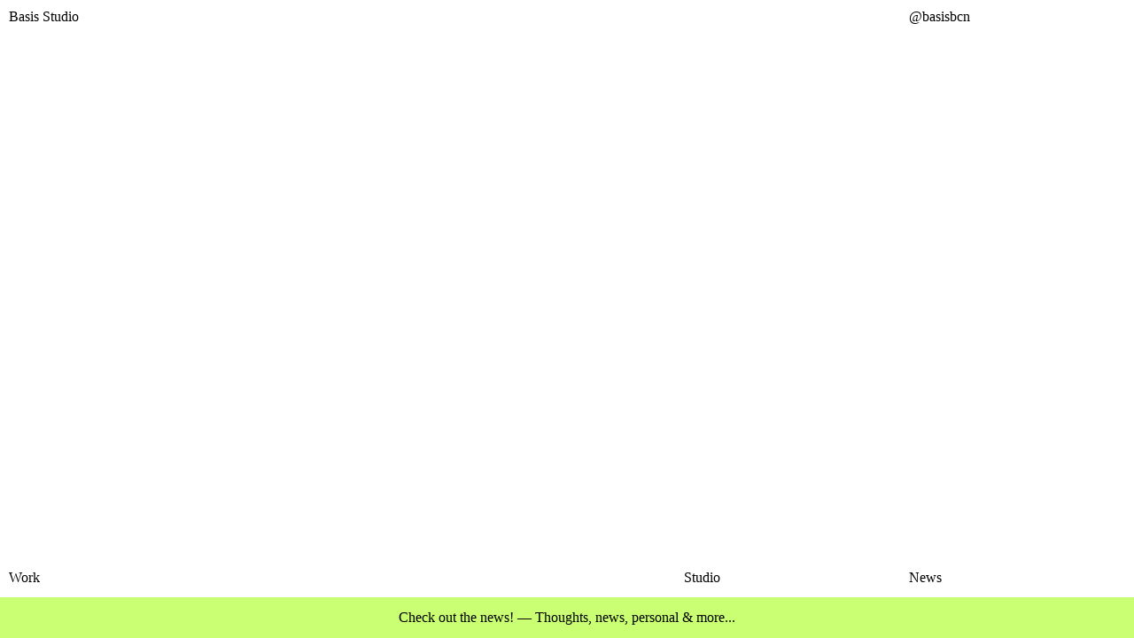

--- FILE ---
content_type: text/html; charset=UTF-8
request_url: https://basisbcn.com/tag/wine-labels/
body_size: 24501
content:
<!DOCTYPE html>
<html lang="en-US">
<head>
<meta charset="UTF-8">
<meta name="viewport" content="width=device-width, initial-scale=1.0, minimum-scale=1.0, maximum-scale=5.0, user-scalable=yes, viewport-fit=cover">

<title>Basis Studio → Design-focused branding agency based in Barcelona. — Wine labels</title>
<meta name='robots' content='max-image-preview:large' />
	<style>img:is([sizes="auto" i], [sizes^="auto," i]) { contain-intrinsic-size: 3000px 1500px }</style>
	<meta name="referrer" content="strict-origin-when-cross-origin"><link rel='dns-prefetch' href='//www.googletagmanager.com' />
<link rel="alternate" type="application/rss+xml" title="Basis Studio &raquo; Wine labels Tag Feed" href="https://basisbcn.com/tag/wine-labels/feed/" />

<link rel='stylesheet' id='frontend-style-css' href='https://basisbcn.com/wp-content/themes/lay/frontend/assets/css/frontend.style.css?ver=10.2.6' type='text/css' media='all' />
<style id='frontend-style-inline-css' type='text/css'>
/* essential styles that need to be in head */
		html{
			overflow-y: scroll;
			/* needs to be min-height: 100% instead of height: 100%. doing height: 100% can cause a bug when doing scroll in jQuery for html,body  */
			min-height: 100%;
			/* prevent anchor font size from changing when rotating iphone to landscape mode */
			/* also: https://stackoverflow.com/questions/49589861/is-there-a-non-hacky-way-to-prevent-pinch-zoom-on-ios-11-3-safari */
			-webkit-text-size-adjust: none;
			/* prevent overflow while loading */
			overflow-x: hidden!important;
		}
		body{
			background-color: white;
			transition: background-color 300ms ease;
			min-height: 100%;
			margin: 0;
			width: 100%;
		}
		/* lay image opacity css */
		#search-results-region img.setsizes{opacity: 0;}#search-results-region img.lay-gif{opacity: 0;}#search-results-region img.lay-image-original{opacity: 0;}#search-results-region img.carousel-img{opacity: 0;}#search-results-region video.video-lazyload{opacity: 0;}#search-results-region img.setsizes.loaded{opacity: 1;}#search-results-region img.loaded-error{opacity: 1;}#search-results-region img.lay-gif.loaded{opacity: 1;}#search-results-region img.lay-image-original.loaded{opacity: 1;}#search-results-region img.carousel-img.loaded{opacity: 1;}#search-results-region video.loaded{opacity: 1;}.col img.setsizes{opacity: 0;}.col img.lay-gif{opacity: 0;}.col img.lay-image-original{opacity: 0;}.col img.carousel-img{opacity: 0;}.col video.video-lazyload{opacity: 0;}.col img.setsizes.loaded{opacity: 1;}.col img.loaded-error{opacity: 1;}.col img.lay-gif.loaded{opacity: 1;}.col img.lay-image-original.loaded{opacity: 1;}.col img.carousel-img.loaded{opacity: 1;}.col video.loaded{opacity: 1;}.project-arrow img.setsizes{opacity: 0;}.project-arrow img.lay-gif{opacity: 0;}.project-arrow img.lay-image-original{opacity: 0;}.project-arrow img.carousel-img{opacity: 0;}.project-arrow video.video-lazyload{opacity: 0;}.project-arrow img.setsizes.loaded{opacity: 1;}.project-arrow img.loaded-error{opacity: 1;}.project-arrow img.lay-gif.loaded{opacity: 1;}.project-arrow img.lay-image-original.loaded{opacity: 1;}.project-arrow img.carousel-img.loaded{opacity: 1;}.project-arrow video.loaded{opacity: 1;}.background-image img.setsizes{opacity: 0;}.background-image img.lay-gif{opacity: 0;}.background-image img.lay-image-original{opacity: 0;}.background-image img.carousel-img{opacity: 0;}.background-image video.video-lazyload{opacity: 0;}.background-image img.setsizes.loaded{opacity: 1;}.background-image img.loaded-error{opacity: 1;}.background-image img.lay-gif.loaded{opacity: 1;}.background-image img.lay-image-original.loaded{opacity: 1;}.background-image img.carousel-img.loaded{opacity: 1;}.background-image video.loaded{opacity: 1;}.background-video img.setsizes{opacity: 0;}.background-video img.lay-gif{opacity: 0;}.background-video img.lay-image-original{opacity: 0;}.background-video img.carousel-img{opacity: 0;}.background-video video.video-lazyload{opacity: 0;}.background-video img.setsizes.loaded{opacity: 1;}.background-video img.loaded-error{opacity: 1;}.background-video img.lay-gif.loaded{opacity: 1;}.background-video img.lay-image-original.loaded{opacity: 1;}.background-video img.carousel-img.loaded{opacity: 1;}.background-video video.loaded{opacity: 1;}
		/* phone menu breakpoint above */
		@media (min-width: 601px){
			
nav.mobile-nav {
  display: none;
}

.lay-mobile-icons-wrap {
  display: none;
  white-space: nowrap;
}

.mobile-title {
  display: none;
}

nav.laynav li {
  display: inline-block;
}

nav.laynav {
  white-space: nowrap;
}

.navbar {
  position: fixed;
  z-index: 10;
  width: 100%;
  transform: translateZ(0);
}

.sitetitle.txt .sitetitle-txt-inner span,
nav.laynav span {
  text-decoration-style: underline;
}

.sitetitle.txt .sitetitle-txt-inner {
  margin-top: 0;
  margin-bottom: 0;
}

nav.laynav {
  z-index: 20;
  line-height: 1;
}
nav.laynav .span-wrap {
  display: inline-block;
}
nav.laynav ul {
  list-style-type: none;
  margin: 0;
  padding: 0;
  font-size: 0;
  display: flex;
}
nav.laynav a {
  text-decoration: none;
}
nav.laynav li {
  vertical-align: top;
}
nav.laynav li:last-child {
  margin-right: 0 !important;
  margin-bottom: 0 !important;
}

.nav-pill {
  position: absolute;
  z-index: -1;
  box-sizing: content-box;
  opacity: 0;
}

.nav-pill.nav-opacity-pill-transition {
  transition: opacity 0.7s ease-in-out;
}

.nav-pill.nav-pill-transition {
  transition: transform 0.7s cubic-bezier(0.93, 0, 0.4, 1.17), width 0.7s cubic-bezier(0.93, 0, 0.4, 1.17), opacity 0.7s ease-in-out;
}

		}
		/* phone menu breakpoint under */
		@media (max-width: 600px){
			
body.mobile-menu-style_1.mobile-menu-has-animation.mobile-menu-animation-possible.animate-mobile-menu nav.mobile-nav {
  transition: transform 300ms cubic-bezier(0.52, 0.16, 0.24, 1);
}

.mobile-title.text {
  line-height: 1 !important;
}

body.mobile-menu-style_1 nav.mobile-nav::-webkit-scrollbar {
  display: none;
}
body.mobile-menu-style_1 nav.mobile-nav {
  scrollbar-width: none;
}
body.mobile-menu-style_1 nav.mobile-nav {
  transform: translateY(-99999px);
  overflow-y: scroll;
  -webkit-overflow-scrolling: touch;
  white-space: normal;
  width: 100%;
  top: 0;
  left: 0;
  bottom: auto;
}
body.mobile-menu-style_1 nav.mobile-nav .current-menu-item {
  opacity: 1;
}
body.mobile-menu-style_1 nav.mobile-nav li {
  display: block;
  margin-right: 0;
  margin-bottom: 0;
  padding: 0;
}
body.mobile-menu-style_1 nav.mobile-nav li a {
  display: block;
  opacity: 1;
  border-bottom-style: solid;
  border-bottom-width: 1px;
  transition: background-color 200ms ease;
  margin: 0;
}
body.mobile-menu-style_1 nav.mobile-nav li a:hover {
  opacity: 1;
}
body.mobile-menu-style_1 nav.mobile-nav li a .span-wrap {
  border-bottom: none;
}
body.mobile-menu-style_1 nav.mobile-nav li a:hover .span-wrap {
  border-bottom: none;
}

body.mobile-menu-style_2.mobile-menu-has-animation.mobile-menu-animation-possible nav.mobile-nav {
  transition: transform 500ms cubic-bezier(0.52, 0.16, 0.24, 1);
}

body.mobile-menu-style_2 .laynav .burger-wrap {
  position: absolute;
  right: 0;
  top: 0;
}
body.mobile-menu-style_2 nav.mobile-nav.active {
  transform: translateX(0);
}
body.mobile-menu-style_2 nav.mobile-nav::-webkit-scrollbar {
  display: none;
}
body.mobile-menu-style_2 nav.mobile-nav {
  scrollbar-width: none;
}
body.mobile-menu-style_2 nav.mobile-nav {
  box-sizing: border-box;
  z-index: 35;
  top: 0;
  height: 100vh;
  overflow-y: scroll;
  -webkit-overflow-scrolling: touch;
  white-space: normal;
  width: 100%;
  transform: translateX(100%);
}
body.mobile-menu-style_2 nav.mobile-nav li a {
  display: block;
  margin: 0;
  box-sizing: border-box;
  width: 100%;
}

body.mobile-menu-style_3.mobile-menu-has-animation.mobile-menu-animation-possible .mobile-nav ul {
  opacity: 0;
  transition: opacity 300ms cubic-bezier(0.52, 0.16, 0.24, 1) 200ms;
}

body.mobile-menu-style_3.mobile-menu-has-animation.mobile-menu-animation-possible.mobile-menu-open .mobile-nav ul {
  opacity: 1;
}

body.mobile-menu-style_3.mobile-menu-has-animation.mobile-menu-animation-possible nav.mobile-nav {
  transition: height 500ms cubic-bezier(0.52, 0.16, 0.24, 1);
}

body.mobile-menu-style_3 nav.mobile-nav.active {
  transform: translateX(0);
}
body.mobile-menu-style_3 nav.mobile-nav::-webkit-scrollbar {
  display: none;
}
body.mobile-menu-style_3 nav.mobile-nav {
  scrollbar-width: none;
}
body.mobile-menu-style_3 nav.mobile-nav {
  width: 100%;
  height: 0;
  box-sizing: border-box;
  z-index: 33;
  overflow-y: scroll;
  -webkit-overflow-scrolling: touch;
  white-space: normal;
  width: 100%;
}
body.mobile-menu-style_3 nav.mobile-nav li a {
  display: block;
  margin: 0;
  box-sizing: border-box;
  width: 100%;
}

body.mobile-menu-style_4.mobile-menu-has-animation.mobile-menu-animation-possible.animate-mobile-menu nav.mobile-nav {
  transition: transform 300ms cubic-bezier(0.52, 0.16, 0.24, 1);
}

body.mobile-menu-style_4 nav.mobile-nav::-webkit-scrollbar {
  display: none;
}
body.mobile-menu-style_4 nav.mobile-nav {
  scrollbar-width: none;
}
body.mobile-menu-style_4 nav.mobile-nav {
  width: 100%;
  height: 0;
  box-sizing: border-box;
  z-index: 29;
  overflow-y: scroll;
  -webkit-overflow-scrolling: touch;
  white-space: normal;
  width: 100%;
}
body.mobile-menu-style_4 nav.mobile-nav li a {
  display: block;
  margin: 0;
  box-sizing: border-box;
  width: 100%;
}

/**
 * Toggle Switch Globals
 *
 * All switches should take on the class `c-hamburger` as well as their
 * variant that will give them unique properties. This class is an overview
 * class that acts as a reset for all versions of the icon.
 */
.mobile-menu-style_1 .burger-wrap,
.mobile-menu-style_3 .burger-wrap,
.mobile-menu-style_4 .burger-wrap {
  z-index: 33;
}

.lay-mobile-icons-wrap {
  z-index: 33;
  top: 0;
  vertical-align: top;
}

.burger-wrap.right {
  padding-left: 10px;
}

.burger-wrap.left {
  padding-right: 10px;
}

.burger-wrap {
  font-size: 0;
  box-sizing: border-box;
  display: inline-block;
  cursor: pointer;
  vertical-align: top;
}

.burger-inner {
  position: relative;
}

.burger-default {
  border-radius: 0;
  overflow: hidden;
  margin: 0;
  padding: 0;
  width: 25px;
  height: 20px;
  font-size: 0;
  -webkit-appearance: none;
  -moz-appearance: none;
  appearance: none;
  box-shadow: none;
  border-radius: none;
  border: none;
  cursor: pointer;
  background-color: transparent;
}

.burger-default:focus {
  outline: none;
}

.burger-default span {
  display: block;
  position: absolute;
  left: 0;
  right: 0;
  background-color: #000;
}

.default .burger-default span {
  height: 2px;
  top: 9px;
}
.default .burger-default span::before,
.default .burger-default span::after {
  height: 2px;
}
.default .burger-default span::before {
  top: -9px;
}
.default .burger-default span::after {
  bottom: -9px;
}

.default_thin .burger-default span {
  height: 1px;
  top: 9px;
}
.default_thin .burger-default span::before,
.default_thin .burger-default span::after {
  height: 1px;
}
.default_thin .burger-default span::before {
  top: -6px;
}
.default_thin .burger-default span::after {
  bottom: -6px;
}

.burger-default span::before,
.burger-default span::after {
  position: absolute;
  display: block;
  left: 0;
  width: 100%;
  background-color: #000;
  content: "";
}

/**
 * Style 2
 *
 * Hamburger to "x" (htx). Takes on a hamburger shape, bars slide
 * down to center and transform into an "x".
 */
.burger-has-animation .burger-default {
  transition: background 0.2s;
}
.burger-has-animation .burger-default span {
  transition: background-color 0.2s 0s;
}
.burger-has-animation .burger-default span::before,
.burger-has-animation .burger-default span::after {
  transition-timing-function: cubic-bezier(0.04, 0.04, 0.12, 0.96);
  transition-duration: 0.2s, 0.2s;
  transition-delay: 0.2s, 0s;
}
.burger-has-animation .burger-default span::before {
  transition-property: top, transform;
  -webkit-transition-property: top, -webkit-transform;
}
.burger-has-animation .burger-default span::after {
  transition-property: bottom, transform;
  -webkit-transition-property: bottom, -webkit-transform;
}
.burger-has-animation .burger-default.active span::before,
.burger-has-animation .burger-default.active span::after {
  transition-delay: 0s, 0.2s;
}

/* active state, i.e. menu open */
.burger-default.active span {
  background-color: transparent !important;
}

.burger-default.active span::before {
  transform: rotate(45deg);
  top: 0;
}

.burger-default.active span::after {
  transform: rotate(-45deg);
  bottom: 0;
}

.mobile-menu-icon {
  z-index: 31;
}

.mobile-menu-icon {
  cursor: pointer;
}

.burger-custom-wrap-close {
  display: none;
}

body.mobile-menu-style_2 .mobile-nav .burger-custom-wrap-close {
  display: inline-block;
}
body.mobile-menu-style_2 .burger-custom-wrap-open {
  display: inline-block;
}

body.mobile-menu-open.mobile-menu-style_3 .burger-custom-wrap-close,
body.mobile-menu-open.mobile-menu-style_4 .burger-custom-wrap-close,
body.mobile-menu-open.mobile-menu-style_1 .burger-custom-wrap-close {
  display: inline-block;
}
body.mobile-menu-open.mobile-menu-style_3 .burger-custom-wrap-open,
body.mobile-menu-open.mobile-menu-style_4 .burger-custom-wrap-open,
body.mobile-menu-open.mobile-menu-style_1 .burger-custom-wrap-open {
  display: none;
}

/**
 * Toggle Switch Globals
 *
 * All switches should take on the class `c-hamburger` as well as their
 * variant that will give them unique properties. This class is an overview
 * class that acts as a reset for all versions of the icon.
 */
body.mobile_menu_bar_not_hidden .lay-mobile-icons-wrap.contains-cart-icon .burger-wrap-new {
  padding-top: 6px;
}

.burger-wrap-new.burger-wrap {
  padding-left: 5px;
  padding-right: 5px;
}

.lay-mobile-icons-wrap.contains-cart-icon.custom-burger .lay-cart-icon-wrap {
  padding-top: 0;
}

.burger-new {
  border-radius: 0;
  overflow: hidden;
  margin: 0;
  padding: 0;
  width: 30px;
  height: 30px;
  font-size: 0;
  -webkit-appearance: none;
  -moz-appearance: none;
  appearance: none;
  box-shadow: none;
  border-radius: none;
  border: none;
  cursor: pointer;
  background-color: transparent;
}

.burger-new:focus {
  outline: none;
}

.burger-new .bread-top,
.burger-new .bread-bottom {
  transform: none;
  z-index: 4;
  position: absolute;
  z-index: 3;
  top: 0;
  left: 0;
  width: 30px;
  height: 30px;
}

.burger-has-animation .bread-top,
.burger-has-animation .bread-bottom {
  transition: transform 0.1806s cubic-bezier(0.04, 0.04, 0.12, 0.96);
}
.burger-has-animation .bread-crust-bottom,
.burger-has-animation .bread-crust-top {
  transition: transform 0.1596s cubic-bezier(0.52, 0.16, 0.52, 0.84) 0.1008s;
}
.burger-has-animation .burger-new.active .bread-top,
.burger-has-animation .burger-new.active .bread-bottom {
  transition: transform 0.3192s cubic-bezier(0.04, 0.04, 0.12, 0.96) 0.1008s;
}
.burger-has-animation .burger-new.active .bread-crust-bottom,
.burger-has-animation .burger-new.active .bread-crust-top {
  transition: transform 0.1806s cubic-bezier(0.04, 0.04, 0.12, 0.96);
}

.burger-new .bread-crust-top,
.burger-new .bread-crust-bottom {
  display: block;
  width: 17px;
  height: 1px;
  background: #000;
  position: absolute;
  left: 7px;
  z-index: 1;
}

.bread-crust-top {
  top: 14px;
  transform: translateY(-3px);
}

.bread-crust-bottom {
  bottom: 14px;
  transform: translateY(3px);
}

.burger-new.active .bread-top {
  transform: rotate(45deg);
}
.burger-new.active .bread-crust-bottom {
  transform: none;
}
.burger-new.active .bread-bottom {
  transform: rotate(-45deg);
}
.burger-new.active .bread-crust-top {
  transform: none;
}

body.mobile-menu-pill_menu_style .burger-wrap,
body.mobile-menu-pill_menu_style .mobile-menu-close-custom {
  display: none;
}
body.mobile-menu-pill_menu_style nav.mobile-nav {
  z-index: 35;
  line-height: 1;
  white-space: nowrap;
}

.mobile-menu-style-pill_menu_style ul {
  display: flex;
}

.mobile-menu-pill {
  position: absolute;
  z-index: -1;
  box-sizing: content-box;
  opacity: 0;
}

.mobile-menu-pill.mobile-menu-opacity-pill-transition {
  transition: opacity 0.7s ease-in-out;
}

.mobile-menu-pill.mobile-menu-pill-transition {
  transition: transform 0.7s cubic-bezier(0.93, 0, 0.4, 1.17), width 0.7s cubic-bezier(0.93, 0, 0.4, 1.17), opacity 0.7s ease-in-out;
}

.lay-fixed-header-hide-on-phone {
  display: none;
}

.tagline {
  display: none;
}

.title a,
.title {
  opacity: 1;
}

.sitetitle {
  display: none;
}

.navbar {
  display: block;
  top: 0;
  left: 0;
  bottom: auto;
  right: auto;
  width: 100%;
  z-index: 30;
  border-bottom-style: solid;
  border-bottom-width: 1px;
}

.mobile-title.image {
  font-size: 0;
}

.mobile-title.text {
  line-height: 1;
  display: inline-flex;
}
.mobile-title.text > span {
  align-self: center;
}

.mobile-title {
  z-index: 31;
  display: inline-block;
  box-sizing: border-box;
}
.mobile-title img {
  box-sizing: border-box;
  height: 100%;
}

nav.primary,
nav.second_menu,
nav.third_menu,
nav.fourth_menu {
  display: none;
}

body.mobile-menu-style_desktop_menu .burger-wrap,
body.mobile-menu-style_desktop_menu .mobile-menu-close-custom {
  display: none;
}
body.mobile-menu-style_desktop_menu nav.mobile-nav {
  z-index: 35;
  line-height: 1;
  white-space: nowrap;
}
body.mobile-menu-style_desktop_menu nav.mobile-nav li {
  vertical-align: top;
}
body.mobile-menu-style_desktop_menu nav.mobile-nav li:last-child {
  margin-right: 0 !important;
  margin-bottom: 0 !important;
}
body.mobile-menu-style_desktop_menu nav.mobile-nav ul {
  list-style-type: none;
  margin: 0;
  padding: 0;
  font-size: 0;
}
body.mobile-menu-style_desktop_menu nav.mobile-nav a {
  text-decoration: none;
}
body.mobile-menu-style_desktop_menu nav.mobile-nav span {
  border-bottom-style: solid;
  border-bottom-width: 0;
}

.mobile_sitetitle_fade_out_when_scrolling_down {
  transition: all ease-in-out 300ms;
}

.mobile_sitetitle_move_away_when_scrolling_down {
  transition: all ease-in-out 300ms;
}

.mobile_menu_fade_out_when_scrolling_down {
  transition: all ease-in-out 300ms;
}

.mobile_menu_move_away_when_scrolling_down {
  transition: all ease-in-out 300ms;
}

.mobile_menubar_move_away_when_scrolling_down {
  transition: all ease-in-out 300ms;
}

.mobile_menubar_fade_out_when_scrolling_down {
  transition: all ease-in-out 300ms;
}

.mobile_menuicons_fade_out_when_scrolling_down {
  transition: all ease-in-out 300ms;
}

.mobile_menuicons_move_away_when_scrolling_down {
  transition: all ease-in-out 300ms;
}

body.lay-hide-phone-menu .mobile_sitetitle_fade_out_when_scrolling_down {
  opacity: 0;
  pointer-events: none;
}
body.lay-hide-phone-menu .mobile_menu_fade_out_when_scrolling_down {
  opacity: 0;
  pointer-events: none;
}
body.lay-hide-phone-menu .mobile_menubar_move_away_when_scrolling_down {
  transform: translateY(-100%);
}
body.lay-hide-phone-menu .mobile_menubar_fade_out_when_scrolling_down {
  opacity: 0 !important;
  pointer-events: none;
}
body.lay-hide-phone-menu .mobile_menuicons_fade_out_when_scrolling_down {
  opacity: 0 !important;
  pointer-events: none;
}
body.lay-hide-phone-menu .mobile_menuicons_move_away_when_scrolling_down {
  transform: translateY(-100%);
}

nav.laynav {
  z-index: 20;
  line-height: 1;
}
nav.laynav .span-wrap {
  display: inline-block;
}
nav.laynav ul {
  list-style-type: none;
  margin: 0;
  padding: 0;
  font-size: 0;
}
nav.laynav a {
  text-decoration: none;
}
nav.laynav li {
  vertical-align: top;
}
nav.laynav li:last-child {
  margin-right: 0 !important;
  margin-bottom: 0 !important;
}

		}
		/* lay media query styles */
		@media (min-width: 601px){
			
.column-wrap._100vh,
.column-wrap.rowcustomheight {
  display: flex;
}

#custom-phone-grid {
  display: none;
}

#footer-custom-phone-grid {
  display: none;
}

.cover-region-phone {
  display: none;
}

.row._100vh,
.row._100vh.empty {
  min-height: 100vh;
  min-height: 100svh;
}
.row._100vh .row-inner,
.row._100vh .column-wrap,
.row._100vh.empty .row-inner,
.row._100vh.empty .column-wrap {
  min-height: 100vh;
  min-height: 100svh;
}

.col.align-top {
  align-self: start;
}

.col.align-onethird {
  align-self: start;
}

.col.align-middle {
  align-self: center;
}

.col.align-twothirds {
  align-self: end;
}

.col.align-bottom {
  align-self: end;
}

.cover-region {
  position: sticky;
  z-index: 1;
  top: 0;
  left: 0;
  width: 100%;
  height: 100vh;
  height: 100svh;
}

.lay-sitewide-background-video-mobile {
  display: none;
}

.lay-background-video {
  position: fixed;
  top: 0;
  left: 0;
  width: 100vw;
  max-height: 100vh;
  height: 100%;
  -o-object-fit: cover;
  object-fit: cover;
  -o-object-position: center;
  object-position: center;
  pointer-events: none;
  z-index: -1;
}

.lay-background-image {
  position: fixed;
  top: 0;
  left: 0;
  width: 100vw;
  max-height: 100vh;
  height: 100%;
  -o-object-fit: cover;
  object-fit: cover;
  -o-object-position: center;
  object-position: center;
  pointer-events: none;
  z-index: -1;
}

.lay-background-video-mobile {
  display: none;
}

.lay-background-image-mobile {
  display: none;
}

.cover-down-arrow-desktop {
  display: block;
}

.cover-down-arrow-phone {
  display: none;
}

.col.type-vl.absolute-position {
  position: absolute !important;
  margin-left: 0 !important;
  z-index: 1;
}

/* 

100VH rows 

*/
.column-wrap._100vh > .col.absolute-position:not(.lay-sticky) {
  position: absolute !important;
  margin-left: 0 !important;
}

.column-wrap._100vh > .col.absolute-position.align-top:not(.lay-sticky) {
  top: 0;
}

.column-wrap._100vh > .col.absolute-position.align-bottom:not(.lay-sticky) {
  bottom: 0;
}

._100vh:not(.stack-element) > .type-html {
  position: absolute !important;
  margin-left: 0 !important;
  z-index: 1;
}

._100vh:not(.stack-element) > .type-html.align-top {
  top: 0;
}

._100vh:not(.stack-element) > .type-html.align-middle {
  top: 50%;
  transform: translateY(-50%);
}

._100vh:not(.stack-element) > .type-html.align-bottom {
  bottom: 0;
}

/* 

CUSTOM ROW HEIGHT 

*/
.column-wrap.rowcustomheight > .col.absolute-position:not(.lay-sticky) {
  position: absolute !important;
  margin-left: 0 !important;
  z-index: 1;
}

.rowcustomheight:not(.stack-element) > .type-html {
  position: absolute !important;
  margin-left: 0 !important;
  z-index: 1;
}

.rowcustomheight:not(.stack-element) > .type-html.align-top {
  top: 0;
}

.rowcustomheight:not(.stack-element) > .type-html.align-middle {
  top: 50%;
  transform: translateY(-50%);
}

.rowcustomheight:not(.stack-element) > .type-html.align-bottom {
  bottom: 0;
}

.lay-slide-from-top {
  top: 0;
  left: 0;
  right: 0;
  transform: translateY(-100.1%);
}

body.do-page-overlay-transition .lay-slide-from-top {
  transition: transform 500ms cubic-bezier(0.075, 0.82, 0.165, 1);
}

.lay-slide-from-left {
  top: 0;
  left: 0;
  bottom: 0;
  transform: translateX(-100.1%);
}

body.do-page-overlay-transition .lay-slide-from-left {
  transition: transform 500ms cubic-bezier(0.075, 0.82, 0.165, 1);
}

.lay-slide-from-right {
  top: 0;
  right: 0;
  transform: translateX(100.1%);
}

body.do-page-overlay-transition .lay-slide-from-right {
  transition: transform 500ms cubic-bezier(0.075, 0.82, 0.165, 1);
}

.lay-slide-from-bottom {
  left: 0;
  right: 0;
  bottom: 0;
  transform: translateY(100.1%);
}

body.do-page-overlay-transition .lay-slide-from-bottom {
  transition: transform 500ms cubic-bezier(0.075, 0.82, 0.165, 1);
}

.lay-fade {
  opacity: 0;
  top: 0;
  left: 0;
  right: 0;
  transform: translateY(-100.1%);
}

.lay-none {
  transform: translate(0, 0);
  top: 0;
  left: 0;
  pointer-events: none;
  opacity: 0;
}
.lay-none .row .col {
  pointer-events: none;
}

.lay-none-right {
  transform: translate(0, 0);
  top: 0;
  right: 0;
  pointer-events: none;
  opacity: 0;
}
.lay-none-right .row .col {
  pointer-events: none;
}

.lay-none-left {
  transform: translate(0, 0);
  top: 0;
  left: 0;
  pointer-events: none;
  opacity: 0;
}
.lay-none-left .row .col {
  pointer-events: none;
}

.lay-none-bottom {
  transform: translate(0, 0);
  bottom: 0;
  left: 0;
  right: 0;
  pointer-events: none;
  opacity: 0;
}
.lay-none-bottom .row .col {
  pointer-events: none;
}

.lay-none-top {
  transform: translate(0, 0);
  top: 0;
  left: 0;
  right: 0;
  pointer-events: none;
  opacity: 0;
}
.lay-none-top .row .col {
  pointer-events: none;
}

.lay-show-overlay.lay-slide-from-top {
  transform: translateY(0);
}

.lay-show-overlay.lay-slide-from-left {
  transform: translateX(0);
}

.lay-show-overlay.lay-slide-from-right {
  transform: translateX(0);
}

.lay-show-overlay.lay-slide-from-bottom {
  transform: translateY(0);
}

.lay-show-overlay.lay-fade {
  transform: translateY(0);
  animation: 350ms forwards overlayfadein;
  opacity: 1;
}

.lay-show-overlay.lay-fadeout {
  animation: 350ms forwards overlayfadeout;
}

.lay-show-overlay.lay-none,
.lay-show-overlay.lay-none-right,
.lay-show-overlay.lay-none-left,
.lay-show-overlay.lay-none-top,
.lay-show-overlay.lay-none-bottom {
  pointer-events: auto;
  opacity: 1;
}
.lay-show-overlay.lay-none .row .col,
.lay-show-overlay.lay-none-right .row .col,
.lay-show-overlay.lay-none-left .row .col,
.lay-show-overlay.lay-none-top .row .col,
.lay-show-overlay.lay-none-bottom .row .col {
  pointer-events: auto;
}

@keyframes overlayfadein {
  0% {
    opacity: 0;
  }
  100% {
    opacity: 1;
  }
}
@keyframes overlayfadeout {
  0% {
    opacity: 1;
  }
  100% {
    opacity: 0;
  }
}
.lay-overlay.lay-desktop-overlay-has-custom-bg > .lay-content,
.lay-overlay.lay-desktop-overlay-has-custom-bg > .lay-content > #grid {
  background-color: transparent;
}

#lay-project-overlay .project-overlay-grid-has-custom-bg.grid {
  background-color: transparent !important;
  backdrop-filter: none !important;
  -webkit-backdrop-filter: none !important;
}
#lay-project-overlay .project-overlay-grid-has-custom-bg.grid .grid-inner {
  background-color: transparent !important;
}

			
		}
		@media (max-width: 600px){
			
.hascustomphonegrid > #grid {
  display: none;
}
.hascustomphonegrid .column-wrap._100vh,
.hascustomphonegrid .column-wrap.rowcustomheight {
  display: flex;
}

.hascustomphonegrid .cover-region-desktop {
  display: none;
}
.hascustomphonegrid .cover-content-desktop {
  display: none;
}

.nocustomphonegrid .type-vl {
  display: none;
}

.footer-hascustomphonegrid #footer {
  display: none;
}

body {
  box-sizing: border-box;
}

.fp-section.row._100vh,
.fp-section.row._100vh.empty {
  min-height: 0;
}
.fp-section.row._100vh .row-inner,
.fp-section.row._100vh.empty .row-inner {
  min-height: 0 !important;
}

.lay-content.nocustomphonegrid #grid .col.lay-sticky,
.lay-content.footer-nocustomphonegrid #footer .col.lay-sticky,
.lay-content .cover-region-desktop .col.lay-sticky {
  position: relative !important;
  top: auto !important;
}

.lay-content.nocustomphonegrid #grid .col:not(.below, .in-view),
.lay-content.footer-nocustomphonegrid #footer .col:not(.below, .in-view),
.lay-content .cover-region-desktop .col:not(.below, .in-view) {
  transform: none !important;
}

.lay-content.nocustomphonegrid #grid .col,
.lay-content.footer-nocustomphonegrid #footer .col,
.lay-content .cover-region-desktop .col {
  width: 100%;
}

html.flexbox .lay-content .row._100vh.row-col-amt-2.absolute-positioning-vertically-in-apl .col.align-top,
html.flexbox .lay-content .row.rowcustomheight.row-col-amt-2.absolute-positioning-vertically-in-apl .col.align-top,
html.flexbox .lay-content .row._100vh.row-col-amt-3.absolute-positioning-vertically-in-apl .col.align-top,
html.flexbox .lay-content .row.rowcustomheight.row-col-amt-3.absolute-positioning-vertically-in-apl .col.align-top {
  top: 0;
  position: absolute;
  margin-bottom: 0;
}
html.flexbox .lay-content .row._100vh.row-col-amt-2.absolute-positioning-vertically-in-apl .col.align-middle,
html.flexbox .lay-content .row.rowcustomheight.row-col-amt-2.absolute-positioning-vertically-in-apl .col.align-middle,
html.flexbox .lay-content .row._100vh.row-col-amt-3.absolute-positioning-vertically-in-apl .col.align-middle,
html.flexbox .lay-content .row.rowcustomheight.row-col-amt-3.absolute-positioning-vertically-in-apl .col.align-middle {
  top: 50%;
  transform: translate(0, -50%) !important;
  position: absolute;
  margin-bottom: 0;
}
html.flexbox .lay-content .row._100vh.row-col-amt-2.absolute-positioning-vertically-in-apl .col.align-bottom,
html.flexbox .lay-content .row.rowcustomheight.row-col-amt-2.absolute-positioning-vertically-in-apl .col.align-bottom,
html.flexbox .lay-content .row._100vh.row-col-amt-3.absolute-positioning-vertically-in-apl .col.align-bottom,
html.flexbox .lay-content .row.rowcustomheight.row-col-amt-3.absolute-positioning-vertically-in-apl .col.align-bottom {
  bottom: 0;
  position: absolute;
  margin-bottom: 0;
}

#lay-project-overlay .project-overlay-grid-has-custom-bg.grid {
  background-color: transparent !important;
  backdrop-filter: none !important;
  -webkit-backdrop-filter: none !important;
}
#lay-project-overlay .project-overlay-grid-has-custom-bg.grid .grid-inner {
  background-color: transparent !important;
}

html.flexbox .lay-content .row._100vh.one-col-row .column-wrap,
html.flexbox .lay-content .row.rowcustomheight.one-col-row .column-wrap {
  display: flex;
}
html.flexbox .lay-content .row._100vh.one-col-row .col.align-top,
html.flexbox .lay-content .row.rowcustomheight.one-col-row .col.align-top {
  align-self: start;
  margin-bottom: 0;
}
html.flexbox .lay-content .row._100vh.one-col-row .col.align-middle,
html.flexbox .lay-content .row.rowcustomheight.one-col-row .col.align-middle {
  align-self: center;
  margin-bottom: 0;
}
html.flexbox .lay-content .row._100vh.one-col-row .col.align-bottom,
html.flexbox .lay-content .row.rowcustomheight.one-col-row .col.align-bottom {
  align-self: end;
  margin-bottom: 0;
}

.lay-content .row {
  box-sizing: border-box;
  display: block;
}

.lay-content .row:last-child > .row-inner > .column-wrap > .col:last-child {
  margin-bottom: 0 !important;
}

html.flexbox #custom-phone-grid .column-wrap._100vh,
html.flexbox #custom-phone-grid .column-wrap.rowcustomheight,
html.flexbox .cover-region-phone .column-wrap._100vh,
html.flexbox .cover-region-phone .column-wrap.rowcustomheight,
html.flexbox #footer-custom-phone-grid .column-wrap._100vh,
html.flexbox #footer-custom-phone-grid .column-wrap.rowcustomheight {
  display: flex;
}
html.flexbox #custom-phone-grid .col.align-top,
html.flexbox .cover-region-phone .col.align-top,
html.flexbox #footer-custom-phone-grid .col.align-top {
  align-self: start;
}
html.flexbox #custom-phone-grid .col.align-middle,
html.flexbox .cover-region-phone .col.align-middle,
html.flexbox #footer-custom-phone-grid .col.align-middle {
  align-self: center;
}
html.flexbox #custom-phone-grid .col.align-bottom,
html.flexbox .cover-region-phone .col.align-bottom,
html.flexbox #footer-custom-phone-grid .col.align-bottom {
  align-self: end;
}

.row-inner {
  box-sizing: border-box;
}

.html5video .html5video-customplayicon {
  max-width: 100px;
}

.cover-enabled-on-phone .cover-region {
  position: sticky;
  z-index: 1;
  top: 0;
  left: 0;
  width: 100%;
  min-height: 100vh;
}

.lay-sitewide-background-video {
  display: none;
}

.lay-background-video {
  position: fixed;
  top: 0;
  left: 0;
  width: 100vw;
  max-height: 100vh;
  height: 100%;
  -o-object-fit: cover;
  object-fit: cover;
  -o-object-position: center;
  object-position: center;
  pointer-events: none;
  z-index: -1;
}

.lay-background-image {
  position: fixed;
  top: 0;
  left: 0;
  width: 100vw;
  max-height: 100vh;
  height: 100%;
  -o-object-fit: cover;
  object-fit: cover;
  -o-object-position: center;
  object-position: center;
  pointer-events: none;
  z-index: -1;
}

.lay-background-video-desktop {
  display: none;
}

.lay-background-video-mobile {
  display: block;
}

.lay-background-image-desktop {
  display: none;
}

.lay-background-image-mobile {
  display: block;
}

.cover-down-arrow-desktop {
  display: none;
}

.cover-down-arrow-phone {
  display: block;
}

.lay-content.nocustomphonegrid #grid .row.only-marquee-row {
  padding-left: 0;
  padding-right: 0;
}

.col.absolute-position.type-vl {
  position: absolute;
  margin-left: 0 !important;
  z-index: 1;
}

#custom-phone-grid .column-wrap._100vh > .col.absolute-position:not(.lay-sticky),
#footer-custom-phone-grid .column-wrap._100vh > .col.absolute-position:not(.lay-sticky),
.cover-region-phone .column-wrap._100vh > .col.absolute-position:not(.lay-sticky) {
  position: absolute !important;
  margin-left: 0 !important;
  z-index: 1;
}
#custom-phone-grid .column-wrap._100vh > .col.absolute-position.align-top:not(.lay-sticky),
#footer-custom-phone-grid .column-wrap._100vh > .col.absolute-position.align-top:not(.lay-sticky),
.cover-region-phone .column-wrap._100vh > .col.absolute-position.align-top:not(.lay-sticky) {
  top: 0;
}
#custom-phone-grid .column-wrap._100vh > .col.absolute-position.align-bottom:not(.lay-sticky),
#footer-custom-phone-grid .column-wrap._100vh > .col.absolute-position.align-bottom:not(.lay-sticky),
.cover-region-phone .column-wrap._100vh > .col.absolute-position.align-bottom:not(.lay-sticky) {
  bottom: 0;
}

#custom-phone-grid .column-wrap.rowcustomheight > .col.absolute-position:not(.lay-sticky),
#footer-custom-phone-grid .column-wrap.rowcustomheight > .col.absolute-position:not(.lay-sticky),
.cover-region-phone .column-wrap.rowcustomheight > .col.absolute-position:not(.lay-sticky) {
  position: absolute !important;
  margin-left: 0 !important;
  z-index: 1;
}
#custom-phone-grid .column-wrap.rowcustomheight > .col.absolute-position.align-top:not(.lay-sticky),
#footer-custom-phone-grid .column-wrap.rowcustomheight > .col.absolute-position.align-top:not(.lay-sticky),
.cover-region-phone .column-wrap.rowcustomheight > .col.absolute-position.align-top:not(.lay-sticky) {
  top: 0;
}
#custom-phone-grid .column-wrap.rowcustomheight > .col.absolute-position.align-bottom:not(.lay-sticky),
#footer-custom-phone-grid .column-wrap.rowcustomheight > .col.absolute-position.align-bottom:not(.lay-sticky),
.cover-region-phone .column-wrap.rowcustomheight > .col.absolute-position.align-bottom:not(.lay-sticky) {
  bottom: 0;
}

.cover-disabled-on-phone .cover-region-desktop._100vh._100vh-not-set-by-user {
  min-height: 0 !important;
}
.cover-disabled-on-phone .cover-region-desktop._100vh._100vh-not-set-by-user .cover-inner._100vh {
  min-height: 0 !important;
}
.cover-disabled-on-phone .cover-region-desktop._100vh._100vh-not-set-by-user .row._100vh {
  min-height: 0 !important;
}
.cover-disabled-on-phone .cover-region-desktop._100vh._100vh-not-set-by-user .row-inner._100vh {
  min-height: 0 !important;
}
.cover-disabled-on-phone .cover-region-desktop._100vh._100vh-not-set-by-user .column-wrap._100vh {
  min-height: 0 !important;
}

.lay-thumbnailgrid-tagfilter.mobile-one-line,
.lay-productsgrid-tagfilter.mobile-one-line {
  white-space: nowrap;
  overflow-x: scroll;
  box-sizing: border-box;
  -webkit-overflow-scrolling: touch;
}

.lay-thumbnailgrid-tagfilter::-webkit-scrollbar,
.lay-productsgrid-tagfilter::-webkit-scrollbar {
  display: none;
}

.lay-thumbnailgrid-tagfilter,
.lay-productsgrid-tagfilter {
  scrollbar-width: none;
}

.lay-thumbnailgrid-filter.mobile-one-line,
.lay-productsgrid-filter.mobile-one-line {
  white-space: nowrap;
  overflow-x: scroll;
  box-sizing: border-box;
  -webkit-overflow-scrolling: touch;
}

.lay-thumbnailgrid-filter::-webkit-scrollbar,
.lay-productsgrid-filter::-webkit-scrollbar {
  display: none;
}

.lay-thumbnailgrid-filter,
.lay-productsgrid-filter {
  scrollbar-width: none;
}

.lay-thumbnailgrid-tagfilter.mobile-one-line .tag-bubble:first-child {
  margin-left: 0 !important;
}
.lay-thumbnailgrid-tagfilter.mobile-one-line .tag-bubble:last-child {
  margin-right: 0 !important;
}

.lay-productsgrid-tagfilter.mobile-one-line .ptag-bubble:first-child {
  margin-left: 0 !important;
}
.lay-productsgrid-tagfilter.mobile-one-line .ptag-bubble:last-child {
  margin-right: 0 !important;
}

.lay-phone-slide-from-top {
  top: 0;
  left: 0;
  right: 0;
  transform: translateY(-100.1%);
}

body.do-page-overlay-transition .lay-phone-slide-from-top {
  transition: transform 500ms cubic-bezier(0.075, 0.82, 0.165, 1);
}

.lay-phone-slide-from-left {
  top: 0;
  left: 0;
  bottom: 0;
  transform: translateX(-100.1%);
}

body.do-page-overlay-transition .lay-phone-slide-from-left {
  transition: transform 500ms cubic-bezier(0.075, 0.82, 0.165, 1);
}

.lay-phone-slide-from-right {
  top: 0;
  right: 0;
  transform: translateX(100%);
}

body.do-page-overlay-transition .lay-phone-slide-from-right {
  transition: transform 500ms cubic-bezier(0.075, 0.82, 0.165, 1);
}

.lay-phone-slide-from-bottom {
  left: 0;
  right: 0;
  bottom: 0;
  transform: translateY(100.1%);
}

body.do-page-overlay-transition .lay-phone-slide-from-bottom {
  transition: transform 500ms cubic-bezier(0.075, 0.82, 0.165, 1);
}

.lay-phone-fade {
  opacity: 0;
  top: 0;
  left: 0;
  right: 0;
  transform: translateY(-100.1%);
}

.lay-phone-none {
  transform: translate(0, 0);
  top: 0;
  left: 0;
  pointer-events: none;
  opacity: 0;
}
.lay-phone-none .row .col {
  pointer-events: none;
}

.lay-phone-none-right {
  transform: translate(0, 0);
  top: 0;
  right: 0;
  pointer-events: none;
  opacity: 0;
}
.lay-phone-none-right .row .col {
  pointer-events: none;
}

.lay-phone-none-left {
  transform: translate(0, 0);
  top: 0;
  left: 0;
  pointer-events: none;
  opacity: 0;
}
.lay-phone-none-left .row .col {
  pointer-events: none;
}

.lay-phone-none-bottom {
  transform: translate(0, 0);
  bottom: 0;
  left: 0;
  right: 0;
  pointer-events: none;
  opacity: 0;
}
.lay-phone-none-bottom .row .col {
  pointer-events: none;
}

.lay-phone-none-top {
  transform: translate(0, 0);
  top: 0;
  left: 0;
  right: 0;
  pointer-events: none;
  opacity: 0;
}
.lay-phone-none-top .row .col {
  pointer-events: none;
}

.lay-show-overlay.lay-phone-slide-from-top {
  transform: translateY(0);
}

.lay-show-overlay.lay-phone-slide-from-left {
  transform: translateX(0);
}

.lay-show-overlay.lay-phone-slide-from-right {
  transform: translateX(0);
}

.lay-show-overlay.lay-phone-slide-from-bottom {
  transform: translateY(0);
}

.lay-show-overlay.lay-phone-fade {
  transform: translateY(0);
  animation: 350ms forwards overlayfadein;
  opacity: 1;
}

.lay-show-overlay.lay-fadeout {
  animation: 350ms forwards overlayfadeout;
}

.lay-show-overlay.lay-phone-none,
.lay-show-overlay.lay-phone-none-right,
.lay-show-overlay.lay-phone-none-left,
.lay-show-overlay.lay-phone-none-top,
.lay-show-overlay.lay-phone-none-bottom {
  pointer-events: auto;
  opacity: 1;
}
.lay-show-overlay.lay-phone-none .row .col,
.lay-show-overlay.lay-phone-none-right .row .col,
.lay-show-overlay.lay-phone-none-left .row .col,
.lay-show-overlay.lay-phone-none-top .row .col,
.lay-show-overlay.lay-phone-none-bottom .row .col {
  pointer-events: auto;
}

@keyframes overlayfadein {
  0% {
    opacity: 0;
  }
  100% {
    opacity: 1;
  }
}
@keyframes overlayfadeout {
  0% {
    opacity: 1;
  }
  100% {
    opacity: 0;
  }
}
.lay-overlay.lay-phone-overlay-has-custom-bg > .lay-content {
  background-color: transparent;
}

html.no-flexbox #footer-custom-phone-grid .col.align-bottom {
  vertical-align: bottom;
}

			
		}

					/* default text format "Default" */
					.lay-textformat-parent > *, ._Default, ._Default_no_spaces{
						font-family:'times new roman', times, serif;color:#000000;letter-spacing:0em;line-height:1.1;font-weight:400;text-transform:none;font-style:normal;text-decoration: none;padding: 0;text-indent:0em;border-bottom: none;text-align:left;
					}@media (min-width: 1025px){
						.lay-textformat-parent > *, ._Default{
							font-size:16px;margin:0px 0 15px 0;
						}
						._Default_no_spaces{
							font-size:16px;
						}
						.lay-textformat-parent > *:last-child, ._Default:last-child{
							margin-bottom: 0;
						}
					}
					@media (min-width: 601px) and (max-width: 1024px){
						.lay-textformat-parent > *, ._Default{
							font-size:16px;margin:0px 0 15px 0;
						}
						._Default_no_spaces{
							font-size:16px;
						}
						.lay-textformat-parent > *:last-child, ._Default:last-child{
							margin-bottom: 0;
						}
					}
					@media (max-width: 600px){
						.lay-textformat-parent > *, ._Default{
							font-size:14px;margin:0px 0 15px 0;
						}
						._Default_no_spaces{
							font-size:14px;
						}
						.lay-textformat-parent > *:last-child, ._Default:last-child{
							margin-bottom: 0;
						}
					}._italic16, ._italic16_no_spaces{font-family:'times new roman', times, serif;color:#000000;letter-spacing:0em;line-height:1.4;font-weight:400;text-transform:none;font-style:italic;text-decoration: none;padding: 0;text-indent:0em;border-bottom: none;text-align:left;}@media (min-width: 1025px){
						._italic16{font-size:16px;margin:0px 0 15px 0;}
						._italic16:last-child{
							margin-bottom: 0;
						}
						._italic16_no_spaces{font-size:16px;}
					}
						@media (min-width: 601px) and (max-width: 1024px){
							._italic16{font-size:16px;margin:0px 0 15px 0;}
							._italic16:last-child{
								margin-bottom: 0;
							}
							._italic16_no_spaces{font-size:16px;}
						}
						@media (max-width: 600px){
							._italic16{font-size:14px;margin:0px 0 15px 0;}
							._italic16:last-child{
								margin-bottom: 0;
							}
							._italic16_no_spaces{font-size:14px;}
						}._times20, ._times20_no_spaces{font-family:'times new roman', times, serif;color:#000000;letter-spacing:0em;line-height:1.1;font-weight:400;text-transform:none;font-style:normal;text-decoration: none;padding: 0;text-indent:0em;border-bottom: none;text-align:left;}@media (min-width: 1025px){
						._times20{font-size:20px;margin:0px 0 15px 0;}
						._times20:last-child{
							margin-bottom: 0;
						}
						._times20_no_spaces{font-size:20px;}
					}
						@media (min-width: 601px) and (max-width: 1024px){
							._times20{font-size:17px;margin:0px 0 15px 0;}
							._times20:last-child{
								margin-bottom: 0;
							}
							._times20_no_spaces{font-size:17px;}
						}
						@media (max-width: 600px){
							._times20{font-size:16.5px;margin:0px 0 15px 0;}
							._times20:last-child{
								margin-bottom: 0;
							}
							._times20_no_spaces{font-size:16.5px;}
						}._copserif, ._copserif_no_spaces{font-family:RoslindaleDisplayCondensed-Light;color:#000;letter-spacing:0em;line-height:0.9;font-weight:200;text-transform:none;font-style:normal;text-decoration: none;padding: 0;text-indent:0em;border-bottom: none;text-align:left;}@media (min-width: 1025px){
						._copserif{font-size:13.5vw;margin:0px 0 20px 0;}
						._copserif:last-child{
							margin-bottom: 0;
						}
						._copserif_no_spaces{font-size:13.5vw;}
					}
						@media (min-width: 601px) and (max-width: 1024px){
							._copserif{font-size:13.5vw;margin:0px 0 20px 0;}
							._copserif:last-child{
								margin-bottom: 0;
							}
							._copserif_no_spaces{font-size:13.5vw;}
						}
						@media (max-width: 600px){
							._copserif{font-size:13.5vw;margin:0px 0 20px 0;}
							._copserif:last-child{
								margin-bottom: 0;
							}
							._copserif_no_spaces{font-size:13.5vw;}
						}._copitalic, ._copitalic_no_spaces{font-family:'Ogg Italic';color:#000;letter-spacing:-0.05em;line-height:1.2;font-weight:200;text-transform:none;font-style:normal;text-decoration: none;padding: 0;text-indent:0em;border-bottom: none;text-align:left;}@media (min-width: 1025px){
						._copitalic{font-size:14vw;margin:0px 0 20px 0;}
						._copitalic:last-child{
							margin-bottom: 0;
						}
						._copitalic_no_spaces{font-size:14vw;}
					}
						@media (min-width: 601px) and (max-width: 1024px){
							._copitalic{font-size:16px;margin:0px 0 20px 0;}
							._copitalic:last-child{
								margin-bottom: 0;
							}
							._copitalic_no_spaces{font-size:16px;}
						}
						@media (max-width: 600px){
							._copitalic{font-size:16px;margin:0px 0 20px 0;}
							._copitalic:last-child{
								margin-bottom: 0;
							}
							._copitalic_no_spaces{font-size:16px;}
						}._coptext, ._coptext_no_spaces{font-family:NeueHaasGrotDisp-55Roman;color:#000;letter-spacing:0em;line-height:1.2;font-weight:200;text-transform:none;font-style:normal;text-decoration: none;padding: 0;text-indent:0em;border-bottom: none;text-align:left;}@media (min-width: 1025px){
						._coptext{font-size:1.8vw;margin:0px 0 20px 0;}
						._coptext:last-child{
							margin-bottom: 0;
						}
						._coptext_no_spaces{font-size:1.8vw;}
					}
						@media (min-width: 601px) and (max-width: 1024px){
							._coptext{font-size:16px;margin:0px 0 20px 0;}
							._coptext:last-child{
								margin-bottom: 0;
							}
							._coptext_no_spaces{font-size:16px;}
						}
						@media (max-width: 600px){
							._coptext{font-size:16px;margin:0px 0 20px 0;}
							._coptext:last-child{
								margin-bottom: 0;
							}
							._coptext_no_spaces{font-size:16px;}
						}._cophead, ._cophead_no_spaces{font-family:RoslindaleDisplayCondensed-Light;color:#000;letter-spacing:0em;line-height:1.2;font-weight:200;text-transform:none;font-style:normal;text-decoration: none;padding: 0;text-indent:0em;border-bottom: none;text-align:center;}@media (min-width: 1025px){
						._cophead{font-size:18.2vw;margin:0px 0 20px 0;}
						._cophead:last-child{
							margin-bottom: 0;
						}
						._cophead_no_spaces{font-size:18.2vw;}
					}
						@media (min-width: 601px) and (max-width: 1024px){
							._cophead{font-size:16px;margin:0px 0 20px 0;}
							._cophead:last-child{
								margin-bottom: 0;
							}
							._cophead_no_spaces{font-size:16px;}
						}
						@media (max-width: 600px){
							._cophead{font-size:16px;margin:0px 0 20px 0;}
							._cophead:last-child{
								margin-bottom: 0;
							}
							._cophead_no_spaces{font-size:16px;}
						}._coptext2, ._coptext2_no_spaces{font-family:NeueHaasGrotDisp-55Roman;color:#000;letter-spacing:0em;line-height:1.2;font-weight:200;text-transform:none;font-style:normal;text-decoration: none;padding: 0;text-indent:0em;border-bottom: none;text-align:left;}@media (min-width: 1025px){
						._coptext2{font-size:3vw;margin:0px 0 20px 0;}
						._coptext2:last-child{
							margin-bottom: 0;
						}
						._coptext2_no_spaces{font-size:3vw;}
					}
						@media (min-width: 601px) and (max-width: 1024px){
							._coptext2{font-size:16px;margin:0px 0 20px 0;}
							._coptext2:last-child{
								margin-bottom: 0;
							}
							._coptext2_no_spaces{font-size:16px;}
						}
						@media (max-width: 600px){
							._coptext2{font-size:16px;margin:0px 0 20px 0;}
							._coptext2:last-child{
								margin-bottom: 0;
							}
							._coptext2_no_spaces{font-size:16px;}
						}._copserif2, ._copserif2_no_spaces{font-family:RoslindaleDisplayCondensed-Light;color:#000;letter-spacing:0em;line-height:0.9;font-weight:200;text-transform:none;font-style:normal;text-decoration: none;padding: 0;text-indent:0em;border-bottom: none;text-align:left;}@media (min-width: 1025px){
						._copserif2{font-size:13.5vw;margin:0px 0 20px 0;}
						._copserif2:last-child{
							margin-bottom: 0;
						}
						._copserif2_no_spaces{font-size:13.5vw;}
					}
						@media (min-width: 601px) and (max-width: 1024px){
							._copserif2{font-size:16px;margin:0px 0 20px 0;}
							._copserif2:last-child{
								margin-bottom: 0;
							}
							._copserif2_no_spaces{font-size:16px;}
						}
						@media (max-width: 600px){
							._copserif2{font-size:16px;margin:0px 0 20px 0;}
							._copserif2:last-child{
								margin-bottom: 0;
							}
							._copserif2_no_spaces{font-size:16px;}
						}
/* customizer css */
            .thumb .thumbnail-tags{opacity: 1;}.thumb .thumbnail-tags { margin-top:0px; }.thumb .thumbnail-tags { margin-bottom:0px; }.thumb .thumbnail-tags { text-align:left; }.thumb .thumbnail-tags { color:#000000; }.title{opacity: 1;}.title { text-align:left; }.title { color:#000000; }.below-image .title { margin-top:9px; }.above-image .title { margin-bottom:9px; }.titlewrap-on-image{}.thumb .descr{
                -webkit-transition: all 400ms ease-out;
                -moz-transition: all 400ms ease-out;
                transition: all 400ms ease-out;
            }.thumb .descr{opacity: 0;}.no-touchdevice .thumb:hover .descr, .touchdevice .thumb.hover .descr{opacity: 1;}.thumb .descr { margin-top:0px; }.thumb .descr { margin-bottom:0px; }.thumb .ph{
                transition: -webkit-filter 400ms ease-out;
            }nav.primary a { color:#000000; }nav.primary { text-align:left; }nav.primary{position: fixed;}nav.primary a{opacity: 1;}nav.laynav.primary li{display: inline-block;}nav.second_menu a { color:#000000; }nav.second_menu { text-align:left; }nav.second_menu{position: fixed;}nav.second_menu a{opacity: 1;}nav.laynav.second_menu li{display: inline-block;}nav.third_menu a { color:#000000; }nav.third_menu { text-align:left; }nav.third_menu{position: fixed;}nav.third_menu a{opacity: 1;}nav.laynav.third_menu li{display: inline-block;}nav.fourth_menu a { color:#000000; }nav.fourth_menu { text-align:left; }nav.fourth_menu{position: absolute;}nav.fourth_menu a{opacity: 1;}nav.laynav.fourth_menu li{display: inline-block;}nav.laynav .current-menu-item>a { color:#000000; }nav.laynav .current-menu-item>a { font-weight:400; }nav.laynav .current-menu-item>a span{
                    text-decoration: none;
                }nav.laynav .current-menu-item>a{opacity: 1;}nav.laynav .current_page_item>a { color:#000000; }nav.laynav .current_page_item>a { font-weight:400; }nav.laynav .current_page_item>a span{
                    text-decoration: none;
                }nav.laynav .current_page_item>a{opacity: 1;}nav.laynav .current-menu-parent>a { color:#000000; }nav.laynav .current-menu-parent>a { font-weight:400; }nav.laynav .current-menu-parent>a span{
                    text-decoration: none;
                }nav.laynav .current-menu-parent>a{opacity: 1;}nav.laynav .current-menu-ancestor>a { color:#000000; }nav.laynav .current-menu-ancestor>a { font-weight:400; }nav.laynav .current-menu-ancestor>a span{
                    text-decoration: none;
                }nav.laynav .current-menu-ancestor>a{opacity: 1;}nav.laynav .current-lang>a { color:#000000; }nav.laynav .current-lang>a { font-weight:400; }nav.laynav .current-lang>a span{
                    text-decoration: none;
                }nav.laynav .current-lang>a{opacity: 1;}.current-lang>a{opacity: 1;}body, .hascover #footer-region, .cover-content, .cover-region { background-color:#ffffff; }
        .sitetitle.txt .sitetitle-txt-inner span{
            text-underline-offset: 3px;
        }nav.laynav a span{
			text-underline-offset: 3px;
		}nav.laynav a:hover span{
			text-underline-offset: 3px;
		}.lay-textformat-parent a:not(.laybutton),
            .lay-link-parent a:not(.laybutton),
            a.projectlink .lay-textformat-parent>*:not(.laybutton),
            .lay-carousel-sink .single-caption-inner a:not(.laybutton),
            .lay-marquee p a:not(.laybutton), .lay-marquee a:not(.laybutton),
            .lay-table a:not(.laybutton), .lay-table p a:not(.laybutton),
            .lay-accordion a:not(.laybutton), .lay-accordion p a:not(.laybutton),
            .link-in-text { color:#000; }.no-touchdevice .lay-textformat-parent a:not(.laybutton):hover,
            .no-touchdevice .lay-textformat-parent a:not(.laybutton):hover span,
            .no-touchdevice .lay-link-parent a:not(.laybutton):hover,
            .no-touchdevice .lay-link-parent a:not(.laybutton):hover span,
            .lay-textformat-parent a:not(.laybutton).hover,
            .lay-textformat-parent a:not(.laybutton).hover span,
            .no-touchdevice a.projectlink .lay-textformat-parent>*:not(.laybutton):hover,
            a.projectlink .lay-textformat-parent>*:not(.laybutton).hover,
            .no-touchdevice .lay-carousel-sink .single-caption-inner a:not(.laybutton):hover,
            .no-touchdevice .lay-marquee p a:not(.laybutton):hover,
            .no-touchdevice .lay-marquee a:not(.laybutton):hover,
            .no-touchdevice .lay-table a:not(.laybutton):hover,
            .no-touchdevice .lay-table p a:not(.laybutton):hover,
            .no-touchdevice .lay-accordion a:not(.laybutton):hover,
            .no-touchdevice .lay-accordion p a:not(.laybutton):hover,
            .no-touchdevice .link-in-text:hover,
            .link-in-text.hover { color:#000; }.no-touchdevice .lay-textformat-parent a:not(.laybutton):hover,
            .no-touchdevice .lay-link-parent a:not(.laybutton):hover,
            .lay-textformat-parent a:not(.laybutton).hover,
            .no-touchdevice a.projectlink .lay-textformat-parent>*:not(.laybutton):hover,
            a.projectlink .lay-textformat-parent>*:not(.laybutton).hover,
            .no-touchdevice .lay-carousel-sink .single-caption-inner a:not(.laybutton):hover,
            .no-touchdevice .lay-marquee p a:not(.laybutton):hover,
            .no-touchdevice .lay-marquee a:not(.laybutton):hover,
            .no-touchdevice .lay-table a:not(.laybutton):hover,
            .no-touchdevice .lay-table p a:not(.laybutton):hover,
            .no-touchdevice .lay-accordion a:not(.laybutton):hover,
            .no-touchdevice .lay-accordion p a:not(.laybutton):hover,
            .no-touchdevice .link-in-text:hover,
            .no-touchdevice .link-in-text.hover,
            .no-touchdevice .pa-text:hover .pa-inner{
                text-decoration-thickness:1px;
                text-decoration-style: solid;
                text-decoration-line: underline;
                text-underline-offset: 3px;
            }.no-touchdevice .lay-link-parent a:not(.laybutton):hover,
            .no-touchdevice .lay-link-parent a:not(.laybutton):hover span,
            .no-touchdevice .lay-textformat-parent a:not(.laybutton):hover,
            .no-touchdevice .lay-textformat-parent a:not(.laybutton):hover span,
            .lay-textformat-parent a:not(.laybutton).hover,
            .no-touchdevice a.projectlink .lay-textformat-parent>*:not(.laybutton):hover,
            a.projectlink .lay-textformat-parent>*:not(.laybutton).hover,
            .no-touchdevice .lay-carousel-sink .single-caption-inner a:not(.laybutton):hover,
            .no-touchdevice .lay-marquee p a:not(.laybutton):hover,
            .no-touchdevice .lay-marquee a:not(.laybutton):hover,
            .no-touchdevice .lay-table a:not(.laybutton):hover,
            .no-touchdevice .lay-table p a:not(.laybutton):hover,
            .no-touchdevice .lay-accordion a:not(.laybutton):hover,
            .no-touchdevice .lay-accordion p a:not(.laybutton):hover,
            .no-touchdevice .link-in-text:hover,
            .no-touchdevice .link-in-text.hover,
            .no-touchdevice .pa-text:hover .pa-inner{
                font-weight: 400;
             }.no-touchdevice .lay-link-parent a:not(.laybutton):hover,
            .no-touchdevice .lay-textformat-parent a:not(.laybutton):hover,
            .lay-textformat-parent a:not(.laybutton).hover,
            .no-touchdevice a.projectlink .lay-textformat-parent>*:not(.laybutton):hover,
            a.projectlink .lay-textformat-parent>*:not(.laybutton).hover,
            .no-touchdevice .lay-carousel-sink .single-caption-inner a:not(.laybutton):hover,
            .no-touchdevice .lay-marquee p a:not(.laybutton):hover,
            .no-touchdevice .lay-marquee a:not(.laybutton):hover,
            .no-touchdevice .lay-table a:not(.laybutton):hover,
            .no-touchdevice .lay-table p a:not(.laybutton):hover,
            .no-touchdevice .lay-accordion a:not(.laybutton):hover,
            .no-touchdevice .lay-accordion p a:not(.laybutton):hover,
            .no-touchdevice .link-in-text:hover,
            .no-touchdevice .link-in-text.hover,
            .no-touchdevice .pa-text:hover .pa-inner{opacity: 1;}.lay-thumbnailgrid-filter { font-size:16px; }.lay-thumbnailgrid-filter { font-weight:400; }.lay-thumbnailgrid-filter { letter-spacing:0em; }.lay-thumbnailgrid-filter { font-family:times new roman,times,serif; }.lay-thumbnailgrid-filter { color:#000000; }.lay-thumbnailgrid-filter { text-align:center; }.lay-thumbnailgrid-filter .lay-filter-active { color:#000000; }.lay-thumbnailgrid-filter { margin-bottom:35px; }.lay-thumbnailgrid-filter-anchor{opacity: 0.5;}.lay-thumbnailgrid-filter-anchor.lay-filter-active{opacity: 1;}@media (hover) {.lay-thumbnailgrid-filter-anchor:hover{opacity: 1;}}.lay-thumbnailgrid-tagfilter { text-align:left; }.tag-bubble { color:#000000; }.lay-thumbnailgrid-tagfilter { margin-bottom:20px; }.tag-bubble { background-color:#ffffff; }.tag-bubble { border-radius:100px; }@media (hover:hover) {.tag-bubble:hover { background-color:#caff73; }}.tag-bubble.lay-tag-active { background-color:#caff73; }input#search-query, .suggest-item { font-family:times new roman,times,serif; }.search-view { background-color:rgba(255,255,255,0.85); }input#search-query::selection { background:#f5f5f5; }.close-search { color:#000000; }input#search-query::placeholder { color:#ccc; }input#search-query { color:#000; }.suggest-item { color:#aaa; }@media (hover:hover) {.suggest-item:hover { color:#000; }}.search-view{ -webkit-backdrop-filter: saturate(180%) blur(10px);
            backdrop-filter: saturate(180%) blur(10px); }.laybutton1{
				font-family:'times new roman', times, serif;color:#000000;letter-spacing:0em;line-height:1.1;font-weight:400;text-transform:none;font-style:normal;text-decoration: none;
			}
			@media (min-width: 1025px){
				.laybutton1{
					font-size:16px;
				}
			}
			@media (min-width: 601px) and (max-width: 1024px){
				.laybutton1{
					font-size:16px;
				}
			}
			@media (max-width: 600px){
				.laybutton1{
					font-size:14px;
				}
			}.laybutton1{
            color: #000;
            border-radius: 100px;
            background-color: #ffffff;
            border: 1px solid #000000;
            padding-left: 27px;
            padding-right: 27px;
            padding-top: 9px;
            padding-bottom: 9px;
            margin-left: 0px;
            margin-right: 0px;
            margin-top: 8px;
            margin-bottom: 0px;
            
        }.laybutton1:hover{
                color: #000;
                background-color: #caff73;
                border: 0px solid ;
            }.laybutton2{
				font-family:'times new roman', times, serif;color:#000000;letter-spacing:0em;line-height:1.1;font-weight:400;text-transform:none;font-style:normal;text-decoration: none;
			}
			@media (min-width: 1025px){
				.laybutton2{
					font-size:16px;
				}
			}
			@media (min-width: 601px) and (max-width: 1024px){
				.laybutton2{
					font-size:16px;
				}
			}
			@media (max-width: 600px){
				.laybutton2{
					font-size:14px;
				}
			}.laybutton2{
            color: #000;
            border-radius: 100px;
            background-color: #ffffff;
            border: 1px solid #000000;
            padding-left: 20px;
            padding-right: 20px;
            padding-top: 5px;
            padding-bottom: 5px;
            margin-left: 0px;
            margin-right: 0px;
            margin-top: 0px;
            margin-bottom: 0px;
            
        }.laybutton3{
				font-family:'times new roman', times, serif;color:#000000;letter-spacing:0em;line-height:1.1;font-weight:400;text-transform:none;font-style:normal;text-decoration: none;
			}
			@media (min-width: 1025px){
				.laybutton3{
					font-size:16px;
				}
			}
			@media (min-width: 601px) and (max-width: 1024px){
				.laybutton3{
					font-size:16px;
				}
			}
			@media (max-width: 600px){
				.laybutton3{
					font-size:14px;
				}
			}.laybutton3{
            color: #000;
            border-radius: 100px;
            background-color: #eeeeee;
            border: 0px solid #000000;
            padding-left: 20px;
            padding-right: 20px;
            padding-top: 5px;
            padding-bottom: 5px;
            margin-left: 0px;
            margin-right: 0px;
            margin-top: 0px;
            margin-bottom: 0px;
            
        }
            /* phone menu breakpoint above */
            @media (min-width: 601px){
                .sitetitle-txt-inner { text-align:left; }.sitetitle-txt-inner { color:#000000; }.sitetitle { top:0.8vw; }.sitetitle { left:0.8%; }.sitetitle { right:5%; }.sitetitle { bottom:16px; }.sitetitle img { width:20vw; }.sitetitle{opacity: 1;}.sitetitle{bottom: auto; right: auto;}.sitetitle{position: absolute;}.sitetitle{display: inline-block;}.sitetitle.img { text-align:left; }.no-touchdevice .sitetitle.txt:hover .sitetitle-txt-inner span, .no-touchdevice .sitetitle:hover .tagline { color:#000000; }.no-touchdevice .sitetitle:hover{opacity: 1;}.no-touchdevice .sitetitle.txt:hover .sitetitle-txt-inner span{ 
                text-decoration-thickness:1px;
                text-decoration-style: solid;
                text-decoration-line: underline;
            }.no-touchdevice .sitetitle.txt:hover .sitetitle-txt-inner span{ 
				text-underline-offset: 3px;
			}.tagline { text-align:left; }.tagline { color:#000000; }.tagline { margin-top:5px; }.tagline{opacity: 1;}nav.primary{display: inline-block;}nav.primary { left:0.8%; }nav.primary { right:5%; }nav.primary { bottom:60px; }nav.primary ul {gap:20px;}nav.primary ul {flex-direction:row;;}nav.primary { top:16px; }nav.primary{top: auto; right: auto;}nav.second_menu{display: inline-block;}nav.second_menu { left:60.34%; }nav.second_menu { right:30.8%; }nav.second_menu { bottom:60px; }nav.second_menu ul {gap:20px;}nav.second_menu ul {flex-direction:row;;}nav.second_menu { top:16px; }nav.second_menu{top: auto; right: auto;}nav.third_menu{display: inline-block;}nav.third_menu { left:80.15%; }nav.third_menu { right:16.4%; }nav.third_menu { bottom:60px; }nav.third_menu ul {gap:20px;}nav.third_menu ul {flex-direction:row;;}nav.third_menu { top:16px; }nav.third_menu{top: auto; right: auto;}nav.fourth_menu{display: inline-block;}nav.fourth_menu { left:80.15%; }nav.fourth_menu { right:17.1%; }nav.fourth_menu { bottom:16px; }nav.fourth_menu ul {gap:20px;}nav.fourth_menu ul {flex-direction:row;;}nav.fourth_menu { top:0.8vw; }nav.fourth_menu{bottom: auto; right: auto;}.no-touchdevice nav.laynav a:hover { color:#000000; }.no-touchdevice nav.laynav a:hover span { text-decoration-color:#000000; }.no-touchdevice nav.laynav a:hover span { text-decoration-thickness:1px; }.no-touchdevice nav.laynav a:hover span{ 
                text-decoration-style: solid;
                text-decoration-line: underline;
             }.no-touchdevice nav.laynav a:hover{opacity: 1;}.laynav.desktop-nav.arrangement-horizontal .sub-menu{ left:-10px; padding:10px; }.laynav.desktop-nav.arrangement-vertical .sub-menu{ padding-left:10px; padding-right:10px; }.laynav.desktop-nav.arrangement-horizontal.submenu-type-vertical .menu-item-has-children .sub-menu li a{ padding-bottom: 4px; }.laynav.desktop-nav.arrangement-horizontal.submenu-type-horizontal .menu-item-has-children .sub-menu li{ margin-right: 4px; }.laynav.desktop-nav.arrangement-vertical .menu-item-has-children .sub-menu li{ margin-bottom: 4px; }.laynav.desktop-nav.arrangement-horizontal.show-submenu-on-hover.position-top .menu-item-has-children:hover { padding-bottom:0px; }.laynav.desktop-nav.arrangement-horizontal.show-submenu-on-click.position-top .menu-item-has-children.show-submenu-desktop { padding-bottom:0px; }.laynav.desktop-nav.arrangement-horizontal.show-submenu-on-always.position-top .menu-item-has-children { padding-bottom:0px; }.laynav.desktop-nav.arrangement-horizontal.show-submenu-on-hover.position-not-top .menu-item-has-children:hover { padding-top:0px; }.laynav.desktop-nav.arrangement-horizontal.show-submenu-on-click.position-not-top .menu-item-has-children.show-submenu-desktop { padding-top:0px; }.laynav.desktop-nav.arrangement-horizontal.show-submenu-on-always.position-not-top .menu-item-has-children { padding-top:0px; }.laynav.desktop-nav.arrangement-vertical .sub-menu { padding-top:0px; }.laynav.desktop-nav.arrangement-vertical .sub-menu { padding-bottom:0px; }.navbar{ bottom:0; top: auto; }.navbar { height:92px; }.navbar{display:block;}.navbar { background-color:rgba(255,255,255,1); }.navbar { border-color:#cccccc; }}
            /* phone menu breakpoint under */
            @media (max-width: 600px){
                }
            /* desktop and tablet */
            @media (min-width: 601px){.lay-thumbnailgrid-filter-anchor { margin-right:10px; }.tag-bubble { margin:5px; }.lay-thumbnailgrid-tagfilter { margin-left:-5px; }}
            @media (max-width: 600px){.lay-textformat-parent a:not(.laybutton).hover, .lay-textformat-parent a:not(.laybutton).hover span { color:#000; }.lay-textformat-parent a:not(.laybutton).hover, .lay-link-parent a:not(.laybutton):hover{
                text-decoration-thickness:1px;
                text-decoration-style: solid;
                text-decoration-line: underline;
             }.lay-textformat-parent a:not(.laybutton).hover, .lay-link-parent a:not(.laybutton).hover{
                font-weight: 400;
             }.lay-textformat-parent a:not(.laybutton).hover, .lay-link-parent a:not(.laybutton).hover{opacity: 1;}.mobile-one-line .lay-thumbnailgrid-filter-anchor { margin-right:10px; }.mobile-not-one-line .lay-thumbnailgrid-filter-anchor { margin:10px; }.mobile-one-line .tag-bubble:not(.lay-filter-hidden) { margin-right:10px; }.mobile-not-one-line .tag-bubble { margin:10px; }.lay-thumbnailgrid-tagfilter { margin-left:-10px; }.lay-content.nocustomphonegrid #grid .col, .lay-content.footer-nocustomphonegrid #footer .col { margin-bottom:2.3%; }.lay-content.nocustomphonegrid .cover-region .col { margin-bottom:2.3%; }.lay-content.nocustomphonegrid #grid .row.empty._100vh, .lay-content.footer-nocustomphonegrid #footer .row.empty._100vh { margin-bottom:2.3%; }.lay-content.nocustomphonegrid #grid .row.has-background, .lay-content.footer-nocustomphonegrid #footer .row.has-background { margin-bottom:2.3%; }.lay-content.nocustomphonegrid.hascover #grid { padding-top:2.3%; }.lay-content.nocustomphonegrid #grid .row, .lay-content.nocustomphonegrid .cover-region-desktop .row, .lay-content.footer-nocustomphonegrid #footer .row { padding-left:2.3vw; }.lay-content.nocustomphonegrid #grid .row, .lay-content.nocustomphonegrid .cover-region-desktop .row, .lay-content.footer-nocustomphonegrid #footer .row { padding-right:2.3vw; }.lay-content.nocustomphonegrid #grid.simpler-markup-for-scrollslider { padding-left:2.3vw; }.lay-content.nocustomphonegrid #grid.simpler-markup-for-scrollslider { padding-right:2.3vw; }.lay-content.nocustomphonegrid #grid.simpler-markup-for-scrollslider{ box-sizing: border-box; }.lay-content.nocustomphonegrid #grid .col.frame-overflow-both,
                .lay-content.nocustomphonegrid .cover-region-desktop .col.frame-overflow-both,
                .lay-content.footer-nocustomphonegrid #footer .col.frame-overflow-both{
                    width: calc( 100% + 2.3vw * 2 );
                    left: -2.3vw;
                }.lay-content.nocustomphonegrid #grid .col.frame-overflow-right,
                .lay-content.nocustomphonegrid .cover-region-desktop .col.frame-overflow-right,
                .lay-content.footer-nocustomphonegrid #footer .col.frame-overflow-right{
                    width: calc( 100% + 2.3vw );
                }.lay-content.nocustomphonegrid #grid .col.frame-overflow-left,
                .lay-content.nocustomphonegrid .cover-region-desktop .col.frame-overflow-left,
                .lay-content.footer-nocustomphonegrid #footer .col.frame-overflow-left{
                    width: calc( 100% + 2.3vw );
                    left: -2.3vw;
                }.lay-content.nocustomphonegrid #grid { padding-bottom:2.3vw; }.lay-content.nocustomphonegrid #grid { padding-top:2.3vw; }.lay-content.footer-nocustomphonegrid #footer { padding-bottom:5vw; }.lay-content.footer-nocustomphonegrid #footer { padding-top:12vw; }}
/* customizer css mobile menu */
            @media (max-width: 600px){.lay-mobile-icons-wrap{right: 0;}nav.mobile-nav { top:130vw; }nav.mobile-nav { left:2.8%; }body.lay-hide-phone-menu .mobile_menu_move_away_when_scrolling_down:not(.mobile-menu-position-center) {
                    transform: translateY(calc(-130vw - 100% - 10px));
                }body.lay-hide-phone-menu .mobile_menu_move_away_when_scrolling_down.mobile-menu-position-center {
                    transform: translate(-50%, calc(-130vw - 100% - 10px));
                }nav.mobile-nav li{display: inline-block;}nav.mobile-nav li { margin-right:5px; }nav.mobile-nav{position: fixed;}.navbar, .lay-mobile-icons-wrap{position: fixed;}.mobile-title.text, .mobile-title.image{display:none;}.mobile-title.image img { height:30px; }.mobile-title.text { color:#000000; }.mobile-title{position:fixed;}.mobile-title { top:12px; }.mobile-title{width: 100%}body.lay-hide-phone-menu .mobile_sitetitle_move_away_when_scrolling_down {
            transform: translateY(calc(-12px - 100% - 10px));
        }.navbar{
                text-align: center;
            }
            .mobile-title{
                text-align:center; padding: 0 44px;
            }
            .mobile-title.text > span{
                margin: 0 auto;
            }.navbar{display:none;}.lay-mobile-icons-wrap{padding-top:10px;}.lay-mobile-icons-wrap{padding-right:10px;}.laynav .burger-wrap{padding-left:7px;}.laynav .burger-wrap{padding-top:10px;}.lay-mobile-icons-wrap{padding-top:10px;}.lay-mobile-icons-wrap{padding-right:10px;}.burger-custom{width:25px;}.mobile-menu-close-custom{width:25px;}.navbar { height:0px; }.navbar{background-color:rgba(255,255,255,1)}.navbar { border-bottom-color:#ededed; }.burger-default span, .burger-default span:before, .burger-default span:after { background-color:#000000; }.burger-new .bread-crust-top, .burger-new .bread-crust-bottom { background:#000000; }.lay-cart-icon-wrap { color:#000; }.navbar{border-bottom-width: 0;}nav.mobile-nav li a { font-size:14px; }nav.mobile-nav a { color:#000000; }nav.mobile-nav a>span { text-decoration-color:#000000; }nav.mobile-nav li.current-menu-item>a, nav.mobile-nav li.current_page_item>a { color:#000000; }nav.mobile-nav li.current-menu-item>a>span, nav.mobile-nav li.current_page_item>a>span { text-decoration-color:#000000; }nav.mobile-nav li, nav.mobile-nav li a { text-align:left; }nav.mobile-nav li a { line-height:1em; }}
            .mobile-title.text{
				font-family:'times new roman', times, serif;color:#000000;letter-spacing:0em;line-height:1.1;font-weight:400;text-transform:none;font-style:normal;text-decoration: none;
			}
			@media (min-width: 1025px){
				.mobile-title.text{
					font-size:16px;
				}
			}
			@media (min-width: 601px) and (max-width: 1024px){
				.mobile-title.text{
					font-size:16px;
				}
			}
			@media (max-width: 600px){
				.mobile-title.text{
					font-size:14px;
				}
			}
</style>
<script type="text/javascript" src="https://basisbcn.com/wp-includes/js/jquery/jquery.js?ver=3.7.1" id="jquery-core-js"></script>
<script type="text/javascript" src="https://basisbcn.com/wp-content/themes/lay/frontend/assets/js/events_channels.min.js?ver=10.2.6" id="lay-frontend-events-channels-js"></script>
<script type="text/javascript" src="https://basisbcn.com/wp-content/themes/lay/frontend/assets/vendor/swiper.js?ver=10.2.6" id="swiper-js"></script>

<!-- Google tag (gtag.js) snippet added by Site Kit -->
<!-- Google Analytics snippet added by Site Kit -->
<script type="text/javascript" src="https://www.googletagmanager.com/gtag/js?id=GT-KDTS5T8V" id="google_gtagjs-js" async></script>
<script type="text/javascript" id="google_gtagjs-js-after">
/* <![CDATA[ */
window.dataLayer = window.dataLayer || [];function gtag(){dataLayer.push(arguments);}
gtag("set","linker",{"domains":["basisbcn.com"]});
gtag("js", new Date());
gtag("set", "developer_id.dZTNiMT", true);
gtag("config", "GT-KDTS5T8V");
/* ]]> */
</script>
<link rel="https://api.w.org/" href="https://basisbcn.com/wp-json/" /><link rel="alternate" title="JSON" type="application/json" href="https://basisbcn.com/wp-json/wp/v2/tags/34" /><link rel="EditURI" type="application/rsd+xml" title="RSD" href="https://basisbcn.com/xmlrpc.php?rsd" />
<meta name="generator" content="WordPress 6.8.3" />
<meta name="generator" content="Site Kit by Google 1.170.0" /><!-- webfonts -->
		<style type="text/css">@font-face{ font-family: "RoslindaleVariableDisplay-VF"; src: url("https://basisbcn.com/wp-content/uploads/2024/04/RoslindaleVariableDisplay-VF.woff") format("woff"); font-display: swap; } @font-face{ font-family: "NeueHaasGrotDisp-55Roman"; src: url("https://basisbcn.com/wp-content/uploads/2024/04/NeueHaasGrotDisp-55Roman.ttf") format("truetype"); font-display: swap; } @font-face{ font-family: "Ogg Italic"; src: url("https://basisbcn.com/wp-content/uploads/2024/04/Ogg-Italic.woff") format("woff"); font-display: swap; } @font-face{ font-family: "RoslindaleDisplayCondensed-Light"; src: url("https://basisbcn.com/wp-content/uploads/2024/04/RoslindaleDisplayCondensed-Light.ttf") format("truetype"); font-display: swap; } </style><!-- horizontal lines -->
		<style>
			.lay-hr{
				height:1px;
				background-color:#000000;
			}
		</style><!-- vertical lines -->
		<style>
            .element.type-vl{
                width:1px!important;
            }
			.lay-vl{
				width:1px;
				background-color:;
			}
		</style><!-- sticky footer css -->
			<style>
				body.woocommerce-page{
					display: flex;
					flex-direction: column;
					min-height: 100vh;
				}
				body.woocommerce-page #lay-woocommerce{
                    -webkit-flex: 1 0 auto;
					flex: 1 0 auto;
				}
				body>.lay-content{
					display: -webkit-flex;
					display: flex;
					-webkit-flex-direction: column;
					flex-direction: column;
				}
				/* needs to work for desktop grid and cpl grid container */
			    #grid, #custom-phone-grid {
					-webkit-flex: 1 0 auto;
					flex: 1 0 auto;
	          	}
	          	/* firefox fix: note, i removed this because it was causing position sticky to not work */
	          	/* #footer-region{
	          		overflow: hidden;
				} */
                /* for project overlay */
                #lay-project-overlay>.lay-content{
					display: -webkit-box;
					display: flex;
					-webkit-box-direction: normal;
					flex-direction: column;
				}
				@media (min-width: 601px){
					body>.lay-content{
						min-height: 100vh;
					}
                    #lay-project-overlay>.lay-content{
                        min-height: 100vh;
                    }
				}
				@media (max-width: 600px){
                    body:not(.woocommerce-page).no-touchdevice.sticky-footer-option-enabled>.lay-content{
                        min-height: 100vh;
                    }
					body.woocommerce-page>.lay-content{
						min-height: auto;
					}
                    body:not(.woocommerce-page).no-touchdevice.sticky-footer-option-enabled #lay-project-overlay>.lay-content{
                        min-height: 100vh;
                    }
				}
			</style><link rel="icon" href="https://basisbcn.com/wp-content/uploads/2024/06/cropped-BS_favicon_256px-32x32.jpg" sizes="32x32" />
<link rel="icon" href="https://basisbcn.com/wp-content/uploads/2024/06/cropped-BS_favicon_256px-192x192.jpg" sizes="192x192" />
<link rel="apple-touch-icon" href="https://basisbcn.com/wp-content/uploads/2024/06/cropped-BS_favicon_256px-180x180.jpg" />
<meta name="msapplication-TileImage" content="https://basisbcn.com/wp-content/uploads/2024/06/cropped-BS_favicon_256px-270x270.jpg" />
		<style type="text/css" id="wp-custom-css">
			.lay-vl {
width: 0.5px;
background-color: #6d6d6d;
}
.marquee {
background-color: #CAFF73;
}
.marca {
    font-family: times new roman, times, serif;
    padding-top: 14px;
    padding-bottom: 14px;
    text-align: center;
    background-color: #CAFF73;
    position: fixed;
    z-index: 99999;
    top: auto;
    bottom: 0;
    width: 100%;
}
.marqueew {
    background-color:white;
}
.thumb-rel{
    overflow: hidden;
}
.thumbnail-wrap .thumb-rel{
    border-radius: 6px;
}
#footer-region {
    z-index: 1000;
}
._Default_no_spaces.lay-thumbnailgrid-tagfilter.mobile-one-line {
    margin-right:auto;
    margin-left:auto;
    text-align: center !important;
    max-width: 100%;
}
.tag-bubble {
    border-style: solid;
    border-width: 0.5px;
}

.tag-bubble:hover {
    border-color: white;
    border-width: 0.5px;
}
.tag-bubble.lay-tag-active {
    border-color: white;
    border-width: 0.5px;
}

.lay-thumbnailgrid-filter-anchor {
    border-style: solid;
    padding: 7px 12px;
    border-radius: 100px;
    border-width: 0.5px;
    margin: 4px;
    opacity: 1;
    width: 90px;
}

.lay-thumbnailgrid-filter {
    margin-right: auto;
    margin-left: auto;
    max-width: 60%;
}

.lay-thumbnailgrid-filter-anchor.lay-filter-visible:hover {
    border-color: white;
    border-width: 0.5px;
    background-color: #CAFF73;

}

.lay-thumbnailgrid-filter-anchor.lay-filter-active {
    border-color: white;
    border-width: 0.5px;
    background-color: #CAFF73;
}
.roundedcorners {
    overflow: hidden;
    border-radius: 6px;
}
.basis80 {
    width: 70%;
    margin-right: auto;
    margin-left: auto;
}
body.slug-home nav.fourth_menu{
    display: none;
}
body.slug-home .sitetitle {
    display: none;
}
.slug-uncopdema nav.fourth_menu {
    display: none;}
.slug-uncopdema .sitetitle {
    display: none;}
.slug-uncopdema .primary {
    display: none;}
.slug-uncopdema .second_menu {
    display: none;}
.slug-uncopdema .third_menu {
    display: none;}
._copserif:hover, ._copserif_no_spaces:hover {
    font-size: 14vw;
    font-family: Ogg Italic;
    color: #000;
    letter-spacing: -0.05em;
    line-height: 0.8;
    font-weight: 200;
    text-transform: none;
    font-style: normal;
    text-decoration: none;
    padding: 0;
    text-indent: 0em;
    border-bottom: none;
    text-align: left;
}

.thumb-collection a.thumb[data-id="651"] {
pointer-events:none;
}
.thumb-collection a.thumb[data-id="657"] {
pointer-events:none;
}

lay-news-element-title-wrap {
    display: flex;
    align-items: center;
    justify-content: center;
}

.lay-news-element-title-wrap {
    display: flex;
    align-items: center;
    justify-content: center;
    flex-wrap: wrap;
}

.show-news {
    border-top-width: 0.5px !important;
}

.marcalink {
    color: black !important
}

.marcalink:hover {
  text-decoration: underline;
}		</style>
		<meta property="og:title" content="Basis Studio">
		<meta property="og:site_name" content="Basis Studio"><meta name="twitter:card" content="summary">
			<meta name="twitter:title" content="Basis Studio"><!-- custom head content --><script src="https://ajax.googleapis.com/ajax/libs/jquery/3.4.0/jquery.min.js"></script>



<script>
$(window).scroll(function() {    
    if (isScrolledIntoView('#footer-region') )
      $('.marca').css('visibility','hidden');      
    else{
      $('.marca').css('visibility','visible');
    }
});


function isScrolledIntoView(elem)
{
    var docViewTop = $(window).scrollTop();    
    var docViewBottom = docViewTop + $(window).height();
    
    var elemTop = $(elem).offset().top;    
    var elemBottom = elemTop + $(elem).height();   

    return ((elemTop < docViewBottom));
}
</script>


<script>
$(window).scroll(function() {    
    if (isScrolledIntoView('#footer-region') )
      $('.navbar').css('visibility','hidden');      
    else{
      $('.navbar').css('visibility','visible');
    }
});


function isScrolledIntoView(elem)
{
    var docViewTop = $(window).scrollTop();    
    var docViewBottom = docViewTop + $(window).height();
    
    var elemTop = $(elem).offset().top;    
    var elemBottom = elemTop + $(elem).height();   

    return ((elemTop < docViewBottom));
}
</script>



<script>
$(window).scroll(function() {    
    if (isScrolledIntoView('#footer-region') )
      $('.laynav').css('visibility','hidden');      
    else{
      $('.laynav').css('visibility','visible');
    }
});


function isScrolledIntoView(elem)
{
    var docViewTop = $(window).scrollTop();    
    var docViewBottom = docViewTop + $(window).height();
    
    var elemTop = $(elem).offset().top;    
    var elemBottom = elemTop + $(elem).height();   

    return ((elemTop < docViewBottom));
}
</script>

<script>
$(window).scroll(function() {    
    if (isScrolledIntoView('#footer-region') )
      $('.marcablanca').css('visibility','hidden');      
    else{
      $('.marcablanca').css('visibility','visible');
    }
});


function isScrolledIntoView(elem)
{
    var docViewTop = $(window).scrollTop();    
    var docViewBottom = docViewTop + $(window).height();
    
    var elemTop = $(elem).offset().top;    
    var elemBottom = elemTop + $(elem).height();   

    return ((elemTop < docViewBottom));
}
</script><!-- custom css for desktop version --><style>@media (min-width: 601px){.aomenu {
position: fixed;
top: 0px;
z-index: 999;
width: 100%;
}
.aomenu2 {
   position: fixed;
    top: 0px;
    z-index: 99;
    width: 100%;
}

.marcablanca {
    display:none;
}

:root {
  overscroll-behavior: none;
}}</style><!-- custom css for mobile version --><style>@media (max-width: 600px){.lay-thumbnailgrid-filter {
    margin-right: auto;
    margin-left: auto;
    max-width: 100%;
}
.aomenu3 {
position: fixed;
bottom: 0px;
z-index: 99;
width: 100%;
}
.lay-thumbnailgrid-filter-anchor {
    border-style: solid;
    padding: 4px 10px;
    border-radius: 100px;
    border-width: 0.75px !important;
    margin: 4px !important;
    opacity: 1;
    width: 90px;
}
.aomenu {
position: fixed;
bottom: 0px;
z-index: 999;
width: 100%;
}

.mobile-nav {
	bottom: 13.4vw;
	top: auto  !important;
}

.menu-item-185 {
	bottom: 13.4vw;
	top: auto  !important;
}

.second_menu {
    display: block !important;
    bottom: 13.4vw;
    top: auto !important;
    left: 51.4%;
}

.third_menu {
    display: block !important;
    bottom: 13.4vw;
    top: auto !important;
    right: 2.8% !important;
}

.lay-thumbnailgrid-filter-anchor {
   font-size: 14px;
    border-style: solid;
    padding: 4px 4px;
    border-radius: 100px;
    border-width: 0.5px;
    opacity: 1;
    width: 80px;
}

.filters {
    padding-top: 20px;
}

.navbar {
    top: auto;
    bottom: 0;
    z-index: 10;
    height: 11%;
}
.marca {
    padding-top: 3%;
    padding-bottom: 3%;
    font-size: 14px;
}
.marcablanca {
    padding-top: 16.2%;
    padding-bottom: 0%;
    font-size: 14px;
    background-color: white;
    position: fixed;
    z-index: 9;
    top: auto;
    bottom: 0;
    width: 100%;
}

.lay-carousel-wrap.fixed-slides-width.dont-fill-slides .content-alignment-bottom .lay-carousel-slide img, .lay-carousel-wrap.fixed-slides-width.dont-fill-slides .content-alignment-bottom .lay-carousel-slide video {
    overflow: hidden;
    border-radius: 6px;
}}</style><!-- Version 10.2.6--><!-- Fix for flash of unstyled content on Chrome --><style>.sitetitle, .laynav, .project-arrow, .mobile-title{visibility:hidden;}</style></head>

<body class="archive tag tag-wine-labels tag-34 wp-theme-lay  no-touchdevice type-archive id- slug-Wine labels mobile-menu-style_desktop_menu mobile-menu-has-animation thumb-mo-image-no-transition thumb-video-and-mouseover-image-behavior-show-image mobile_menu_bar_hidden mobile_burger_style_default_thin sticky-footer-option-enabled intro-disabled lazyload-blur not-protected not-using-max-width" data-type="archive" data-id="" data-catid="" data-slug="Wine labels" data-footerid="" data-horizontal-scroll-active="0">
<svg class="svg-filter-wrap"><filter id="sharp-blur">
          <feGaussianBlur stdDeviation="25"></feGaussianBlur>
          <feComposite in2="SourceGraphic" operator="in"></feComposite>
        </filter></svg><a class="sitetitle position-top is-not-fixed txt" href="https://basisbcn.com" data-title="" data-type="page" data-id="174" data-catid="">
					<div class="sitetitle-txt-inner _Default"><span>Basis Studio</span></div>
					
				</a><nav class="laynav mobile-nav mobile-menu-position-left mobile-menu-style-style_desktop_menu arrangement-horizontal"><ul><li id="menu-item-1046" class="menu-item menu-item-type-post_type menu-item-object-page menu-item-1046"><a href="https://basisbcn.com/work/" class="_Default_no_spaces _Default" data-id="105" data-type="page" data-title="Work"><span>Work</span></a></li>
</ul></nav><nav class="laynav desktop-nav nav-style-normal show-submenu-on-hover submenu-type-vertical laynav-position-bottom-left arrangement-horizontal position-not-top is-fixed primary">
            
            <ul>
                <li class="menu-item menu-item-type-post_type menu-item-object-page menu-item-1046"><a href="https://basisbcn.com/work/" class="_Default_no_spaces" data-id="105" data-type="page" data-title="Work"><span>Work</span></a></li>

            </ul>
        </nav><nav class="laynav desktop-nav nav-style-normal show-submenu-on-hover submenu-type-vertical laynav-position-bottom-left arrangement-horizontal position-not-top is-fixed second_menu">
            
            <ul>
                <li id="menu-item-1047" class="menu-item menu-item-type-post_type menu-item-object-page menu-item-1047"><a href="https://basisbcn.com/basis-studio/" class="_Default_no_spaces" data-id="39" data-type="page" data-title="Studio"><span>Studio</span></a></li>

            </ul>
        </nav><nav class="laynav desktop-nav nav-style-normal show-submenu-on-hover submenu-type-vertical laynav-position-bottom-left arrangement-horizontal position-not-top is-fixed third_menu">
            
            <ul>
                <li id="menu-item-1048" class="menu-item menu-item-type-post_type menu-item-object-page menu-item-1048"><a href="https://basisbcn.com/news/" class="_Default_no_spaces" data-id="913" data-type="page" data-title="News"><span>News</span></a></li>

            </ul>
        </nav><nav class="laynav desktop-nav nav-style-normal show-submenu-on-hover submenu-type-vertical laynav-position-top-left arrangement-horizontal position-top is-not-fixed fourth_menu">
            
            <ul>
                <li id="menu-item-194" class="menu-item menu-item-type-custom menu-item-object-custom menu-item-194"><a target="_blank" href="https://www.instagram.com/basisbcn" class="_Default_no_spaces" data-type="custom"><span>@basisbcn</span></a></li>

            </ul>
        </nav><div class="navbar position-not-top is-fixed  "></div><a class="mobile-title text is-fixed  " href="https://basisbcn.com" data-title="" data-type="page" data-id="174" data-catid=""><span>Basis Studio</span></a><div class="lay-mobile-icons-wrap default_thin-burger  is-fixed  "><div class="burger-wrap right burger-wrap-default burger-no-animation default_thin" >
				<div class="burger-inner">
					<div class="burger burger-default mobile-menu-icon">
						<span></span>
						<span></span>
						<span></span>
					</div>
				</div>
			</div></div><!DOCTYPE html>

<div class="marca">

<a href="https://basisbcn.com/news/" class="marcalink">Check out the news! — Thoughts, news, personal & more...</a>

</div>
<div class="marcablanca">

.

</div><div id="search-region" >
            <div class="search-view hide">
                <div class="close-search"></div>
                <div class="search-inputs">
                    <input id="search-query" type="search" class="search-query" placeholder="Type your search…" autocomplete="off" spellcheck="false"/>
                    <div id="search-autosuggest-list"></div>
                </div>
                <div id="search-results-region"></div>
            </div>
        </div><div class="lay-content nocustomphonegrid footer-nocustomphonegrid nocover  cover-enabled-on-phone"><!-- Start Desktop Layout --><div id="grid" class="grid lay-empty id-"><div class="grid-inner"></div></div><!-- End Desktop Layout --><div id="footer-region"></div></div><div id="lay-overlays">
</div>
<div id="lay-project-overlay-background" style="opacity:0;"></div><div id="lay-project-overlay" style="transform: translateY(100%);" class="animation-slideup"></div><script type="speculationrules">
{"prefetch":[{"source":"document","where":{"and":[{"href_matches":"\/*"},{"not":{"href_matches":["\/wp-*.php","\/wp-admin\/*","\/wp-content\/uploads\/*","\/wp-content\/*","\/wp-content\/plugins\/*","\/wp-content\/themes\/lay\/*","\/*\\?(.+)"]}},{"not":{"selector_matches":"a[rel~=\"nofollow\"]"}},{"not":{"selector_matches":".no-prefetch, .no-prefetch a"}}]},"eagerness":"conservative"}]}
</script>
<style id='core-block-supports-inline-css' type='text/css'>
/**
 * Core styles: block-supports
 */

</style>
<link rel='stylesheet' id='laycarousel-style-css' href='https://basisbcn.com/wp-content/plugins/laytheme-carousel/frontend/assets/css/frontend.style.css?ver=2.9.4' type='text/css' media='all' />
<style id='laycarousel-style-inline-css' type='text/css'>
.lay-carousel-caption-under-slide-caption,
            .lay-carousel-sink-parent .sink-caption{ margin-top:8px;padding-left:0px; }
			.lay-carousel-sink-parent .numbers,
            .lay-carousel-caption-under-slide-number{ margin-top:0px;padding-right:0px; }
			.laycarousel-bullets{ padding-top:10px; }.flickity-prev-next-button.next{ right:10px; }
			    .flickity-prev-next-button.previous{ left:10px; }@media (min-width: 1025px) {
				.lay-carousel .slide-text{ padding-left:0px; padding-right:0px; }
			}@media (max-width: 1024px) and (min-width: 601px) {
				.lay-carousel .slide-text{ padding-left:0px; padding-right:0px; }
			}@media (max-width: 600px) {
				.lay-carousel .slide-text{ padding-left:0px; padding-right:0px; }
			}@media (min-width: 1025px) {
				.lay-carousel-wrap.show-multiple-slides .lay-carousel-slide-text{ width:400px; }
				.col:not(.type-html):not(.type-shortcode):not(.type-text):not(.cmb2-element).type-carousel .lay-carousel-wrap.show-multiple-slides.no-fixed-slides-width .lay-carousel-slide.lay-carousel-slide-text{ width:400px; }
			}@media (max-width: 1024px) and (min-width: 601px) {
				.lay-carousel-wrap.show-multiple-slides .lay-carousel-slide-text{ width:400px; }
				.col:not(.type-html):not(.type-shortcode):not(.type-text):not(.cmb2-element).type-carousel .lay-carousel-wrap.show-multiple-slides.no-fixed-slides-width .lay-carousel-slide.lay-carousel-slide-text{ width:400px; }
			}@media (max-width: 600px) {
				.lay-carousel-wrap.show-multiple-slides .lay-carousel-slide-text{ width:400px; }
				.col:not(.type-html):not(.type-shortcode):not(.type-text):not(.cmb2-element).type-carousel .lay-carousel-wrap.show-multiple-slides.no-fixed-slides-width .lay-carousel-slide.lay-carousel-slide-text{ width:400px; }
			}
</style>
<script type="text/javascript" src="https://basisbcn.com/wp-content/themes/lay/frontend/assets/js/vendor.min.js?ver=10.2.6" id="vendor-frontend-footer-js"></script>
<script type="text/javascript" id="frontend-app-js-extra">
/* <![CDATA[ */
var passedDataHistory = {"titleprefix":"Basis Studio \u2192 Design-focused branding agency based in Barcelona. \u2014 ","title":"Basis Studio \u2192 Design-focused branding agency based in Barcelona."};
var layData = {"misc_options_scroll_transition_offset_desktop":"90","misc_options_scroll_transition_offset_mobile":"40","loadmore_remember":"on","cover_animation_easing":"easeOutSine","cover_animation_duration":"400","mobile_menu_disable_body_scroll":"","custom_taxonomies":[],"default_category_id":"1","default_product_cat_id":"","thumbnail_mouseover_image":"on","thumbnail_video_and_mouseover_image_behavior":"image","loadingBlur":"blur","lazyLoading":"on","videoLazyLoading":"","pt_follow_mouse":"","wpapiroot":"https:\/\/basisbcn.com\/wp-json\/","simple_parallax":"","pa_type":"text","show_arrows":"","projectsMeta":"[{\"title\":\"Diada Nacional de Catalunya 2025 (Finalist)\",\"url\":\"https:\\\/\\\/basisbcn.com\\\/diada2025\\\/\",\"id\":1230,\"catid\":[8,6,48,24]},{\"title\":\"Moon Caf\\u00e9\",\"url\":\"https:\\\/\\\/basisbcn.com\\\/moon-cafe\\\/\",\"id\":407,\"catid\":[8,41,25,22,5]},{\"title\":\"FA Cosmetics\",\"url\":\"https:\\\/\\\/basisbcn.com\\\/facosmetics\\\/\",\"id\":495,\"catid\":[8,42,41,4,22]},{\"title\":\"Design Market Barcelona by FAD\",\"url\":\"https:\\\/\\\/basisbcn.com\\\/dmbfad\\\/\",\"id\":1075,\"catid\":[8,6,53,48,24,23]},{\"title\":\"Bot\\u00e0nic\",\"url\":\"https:\\\/\\\/basisbcn.com\\\/botanic\\\/\",\"id\":420,\"catid\":[8,41,25,23,5]},{\"title\":\"Ricard Juanola\",\"url\":\"https:\\\/\\\/basisbcn.com\\\/ricard-juanola\\\/\",\"id\":790,\"catid\":[8,41,24,23,5]},{\"title\":\"Elisabeth \\u00c1lvarez Cosmetics\",\"url\":\"https:\\\/\\\/basisbcn.com\\\/elisabeth-alvarez-cosmetics\\\/\",\"id\":1008,\"catid\":[8,42,41,4,22]},{\"title\":\"Un cop de m\\u00e0\",\"url\":\"https:\\\/\\\/basisbcn.com\\\/uncopdema25\\\/\",\"id\":1264,\"catid\":[8,6,48,5]},{\"title\":\"Bingsu\",\"url\":\"https:\\\/\\\/basisbcn.com\\\/bingsu\\\/\",\"id\":31,\"catid\":[8,41,43,23,5]},{\"title\":\"Di un altro Pianeta\",\"url\":\"https:\\\/\\\/basisbcn.com\\\/diunaltropianeta\\\/\",\"id\":541,\"catid\":[8,4,23,7]},{\"title\":\"1989 by Elisabeth \\u00c1lvarez\",\"url\":\"https:\\\/\\\/basisbcn.com\\\/1989-parfum\\\/\",\"id\":1130,\"catid\":[8,42,4,23]},{\"title\":\"Massimo Dutti\",\"url\":\"https:\\\/\\\/basisbcn.com\\\/massimo-dutti\\\/\",\"id\":528,\"catid\":[8,3,43,22,23]},{\"title\":\"Row\",\"url\":\"https:\\\/\\\/basisbcn.com\\\/row\\\/\",\"id\":423,\"catid\":[8,41,43,22,5]},{\"title\":\"House\",\"url\":\"https:\\\/\\\/basisbcn.com\\\/house\\\/\",\"id\":394,\"catid\":[8,41,3,23,5]},{\"title\":\"Cap de Roques\",\"url\":\"https:\\\/\\\/basisbcn.com\\\/capderoques\\\/\",\"id\":699,\"catid\":[8,4,23,7]},{\"title\":\"Maria Pascual\",\"url\":\"https:\\\/\\\/basisbcn.com\\\/maria-pascual\\\/\",\"id\":604,\"catid\":[8,43,22,23,5]},{\"title\":\"Mario Serrano\",\"url\":\"https:\\\/\\\/basisbcn.com\\\/mario-serrano\\\/\",\"id\":814,\"catid\":[8,41,22,5]},{\"title\":\"Empord\\u00e0lia\",\"url\":\"https:\\\/\\\/basisbcn.com\\\/empordalia\\\/\",\"id\":587,\"catid\":[8,6,5]},{\"title\":\"Nottes Coffee\",\"url\":\"https:\\\/\\\/basisbcn.com\\\/nottes-coffee\\\/\",\"id\":562,\"catid\":[8,41,4,22,23,5]},{\"title\":\"Celler Masroig\",\"url\":\"https:\\\/\\\/basisbcn.com\\\/celler-masroig\\\/\",\"id\":722,\"catid\":[8,24,4,22,23,7]},{\"title\":\"Lara G\\u00fcell\",\"url\":\"https:\\\/\\\/basisbcn.com\\\/lara-guell\\\/\",\"id\":438,\"catid\":[8,42,41,22,5]},{\"title\":\"Foxtography\",\"url\":\"https:\\\/\\\/basisbcn.com\\\/foxtography\\\/\",\"id\":578,\"catid\":[8,41,22,5]},{\"title\":\"Perdre el Nord\",\"url\":\"https:\\\/\\\/basisbcn.com\\\/perdreelnord\\\/\",\"id\":662,\"catid\":[8,4,23,7]},{\"title\":\"Sinols\",\"url\":\"https:\\\/\\\/basisbcn.com\\\/sinols\\\/\",\"id\":685,\"catid\":[8,4,23,7]},{\"title\":\"Ajuar Estudio\",\"url\":\"https:\\\/\\\/basisbcn.com\\\/ajuar-estudio\\\/\",\"id\":466,\"catid\":[8,41,22,23,5]},{\"title\":\"BCNMCR\u201923\",\"url\":\"https:\\\/\\\/basisbcn.com\\\/bcnmcr23\\\/\",\"id\":450,\"catid\":[8,24,3,22]},{\"title\":\"Basis Studio\",\"url\":\"https:\\\/\\\/basisbcn.com\\\/basisstudio\\\/\",\"id\":514,\"catid\":[8,41,24,22,5]},{\"title\":\"Capsule Collection II\",\"url\":\"https:\\\/\\\/basisbcn.com\\\/capsule-collection2\\\/\",\"id\":777,\"catid\":[8,41,24,3,22,23]},{\"title\":\"Comportillo\",\"url\":\"https:\\\/\\\/basisbcn.com\\\/comportillo\\\/\",\"id\":551,\"catid\":[8,4,22,7]},{\"title\":\"Capsule Collection IV\",\"url\":\"https:\\\/\\\/basisbcn.com\\\/capsule-collection4\\\/\",\"id\":785,\"catid\":[8,41,24,3,22,23]},{\"title\":\"Capsule Collection I\",\"url\":\"https:\\\/\\\/basisbcn.com\\\/capsule-collection1\\\/\",\"id\":745,\"catid\":[8,41,24,3,22,23]},{\"title\":\"Capsule Collection III\",\"url\":\"https:\\\/\\\/basisbcn.com\\\/capsule-collection3\\\/\",\"id\":781,\"catid\":[8,41,24,3,22,23]},{\"title\":\"The Kreative + Partners\",\"url\":\"https:\\\/\\\/basisbcn.com\\\/thekreativepartners\\\/\",\"id\":736,\"catid\":[8,41,22]},{\"title\":\"The Product\",\"url\":\"https:\\\/\\\/basisbcn.com\\\/the-product\\\/\",\"id\":618,\"catid\":[8,53,41,4,23]},{\"title\":\"Kalibro\",\"url\":\"https:\\\/\\\/basisbcn.com\\\/kalibro\\\/\",\"id\":668,\"catid\":[8,41,24,22,5]}]","newsMeta":"[{\"title\":\"\\u2764\\ufe0f\\u200bDiada Nacional de Catalunya 2025 (Finalists)\\ud83d\\udc9b\",\"url\":\"https:\\\/\\\/basisbcn.com\\\/news\\\/laus-awards-copy\\\/\",\"id\":1251,\"catid\":[]},{\"title\":\"\\ud83c\\udfc6 We won 2 ADG Laus awards\\ud83c\\udfc6\",\"url\":\"https:\\\/\\\/basisbcn.com\\\/news\\\/laus-awards\\\/\",\"id\":1224,\"catid\":[]},{\"title\":\"ADG LAUS 2025 as a Jury\\u2764\\ufe0f\\u200b\",\"url\":\"https:\\\/\\\/basisbcn.com\\\/news\\\/adglausjury\\\/\",\"id\":1180,\"catid\":[]},{\"title\":\"\\ud83d\\ude80 Jury at ADG LAUS MMXXV \\ud83d\\ude80\\u200b\",\"url\":\"https:\\\/\\\/basisbcn.com\\\/news\\\/adglaus25jury\\\/\",\"id\":1176,\"catid\":[]},{\"title\":\"\\ud83c\\udf99\\ufe0fNEW INTERVIEW\\ud83c\\udf99\\ufe0f! DMB 2024 by FAD!\",\"url\":\"https:\\\/\\\/basisbcn.com\\\/news\\\/fad-interview-dmb2024\\\/\",\"id\":1072,\"catid\":[]},{\"title\":\"GREAT NEWS: \\ud83d\\udca5Our new website is LIVE!\\ud83d\\udca5\",\"url\":\"https:\\\/\\\/basisbcn.com\\\/news\\\/new-website\\\/\",\"id\":1056,\"catid\":[]},{\"title\":\"Kendrick Lamar: Artist of the month\",\"url\":\"https:\\\/\\\/basisbcn.com\\\/news\\\/kendrick-lamar-artist-month\\\/\",\"id\":1004,\"catid\":[]},{\"title\":\"Helvetica Alternatives (Neo-Grotesques)\",\"url\":\"https:\\\/\\\/basisbcn.com\\\/news\\\/helvetica-alternatives\\\/\",\"id\":991,\"catid\":[]},{\"title\":\"We participated in BCNMCR\u201923\",\"url\":\"https:\\\/\\\/basisbcn.com\\\/news\\\/adg-copy-copy\\\/\",\"id\":988,\"catid\":[]},{\"title\":\"ADG-FAD Partners of the week\",\"url\":\"https:\\\/\\\/basisbcn.com\\\/news\\\/adg-fad-partners-week\\\/\",\"id\":1006,\"catid\":[]},{\"title\":\"Favourite graphic design books\",\"url\":\"https:\\\/\\\/basisbcn.com\\\/news\\\/favourite-graphicdesign-books\\\/\",\"id\":1013,\"catid\":[]},{\"title\":\"Shooting day behind the scenes\",\"url\":\"https:\\\/\\\/basisbcn.com\\\/news\\\/shooting-day-bts\\\/\",\"id\":1001,\"catid\":[]},{\"title\":\"Welcome to the archive!\",\"url\":\"https:\\\/\\\/basisbcn.com\\\/news\\\/welcome\\\/\",\"id\":914,\"catid\":[]}]","template_directory_uri":"https:\/\/basisbcn.com\/wp-content\/themes\/lay","playicon":"https:\/\/basisbcn.com\/wp-content\/themes\/lay\/frontend\/assets\/img\/play.svg","nav_amount":"4","nav_customizer_properties":{"nav_hidewhenscrollingdown":"","nav_hidewhenscrollingdown_second_menu":"","nav_hidewhenscrollingdown_third_menu":"","nav_hidewhenscrollingdown_fourth_menu":"","nav_hidewhenscrolling_show_on_mouseover":true,"nav_hidewhenscrolling_show_on_mouseover_second_menu":true,"nav_hidewhenscrolling_show_on_mouseover_third_menu":true,"nav_hidewhenscrolling_show_on_mouseover_fourth_menu":true,"nav_fadeout_whenscrollingdown":"","nav_fadeout_whenscrollingdown_second_menu":"","nav_fadeout_whenscrollingdown_third_menu":"","nav_fadeout_whenscrollingdown_fourth_menu":"","nav_hide":false,"nav_hide_second_menu":0,"nav_hide_third_menu":0,"nav_hide_fourth_menu":0,"nav_position":"bottom-left","nav_position_second_menu":"bottom-left","nav_position_third_menu":"bottom-left","nav_position_fourth_menu":"top-left"},"st_hidewhenscrollingdown":"","st_fadeout_whenscrollingdown":"","st_hide":"","navbar_hide":"","navbar_position":"bottom","navbar_hidewhenscrollingdown":"","navbar_fadeout_whenscrollingdown":"","st_position":"top-left","footer_active_in_projects":"individual","footer_active_in_pages":"individual","footer_active_in_categories":"all","projectsFooterId":"","pagesFooterId":"","categoriesFooterId":"","individual_project_footers":"{\"31\":\"100\",\"100\":\"\",\"174\":\"100\",\"39\":\"100\",\"105\":\"100\",\"267\":\"\",\"350\":\"100\",\"349\":\"100\",\"348\":\"\",\"347\":\"\",\"346\":\"\",\"345\":\"\",\"344\":\"\",\"343\":\"\",\"342\":\"\",\"351\":\"\",\"352\":\"\",\"353\":\"\",\"354\":\"\",\"355\":\"\",\"383\":\"\",\"384\":\"100\",\"387\":\"\",\"388\":\"\",\"394\":\"100\",\"395\":\"\",\"407\":\"100\",\"420\":\"100\",\"423\":\"100\",\"438\":\"100\",\"450\":\"100\",\"466\":\"100\",\"481\":\"100\",\"495\":\"100\",\"511\":\"100\",\"513\":\"\",\"514\":\"100\",\"528\":\"100\",\"541\":\"100\",\"551\":\"100\",\"562\":\"100\",\"578\":\"100\",\"587\":\"100\",\"604\":\"100\",\"618\":\"100\",\"644\":\"100\",\"651\":\"\",\"657\":\"\",\"662\":\"100\",\"668\":\"100\",\"685\":\"100\",\"699\":\"100\",\"710\":\"100\",\"722\":\"100\",\"736\":\"100\",\"745\":\"100\",\"777\":\"100\",\"781\":\"100\",\"785\":\"\",\"790\":\"100\",\"814\":\"100\",\"824\":\"\",\"846\":\"\",\"913\":\"100\",\"1008\":\"100\",\"1075\":\"100\",\"1130\":\"100\",\"1187\":\"100\",\"1198\":\"100\",\"1201\":\"100\",\"1204\":\"100\",\"1230\":\"100\",\"1264\":\"100\"}","individual_page_footers":"{\"39\":\"100\",\"100\":\"\",\"105\":\"100\",\"174\":\"100\",\"31\":\"100\",\"267\":\"\",\"350\":\"100\",\"349\":\"100\",\"348\":\"\",\"347\":\"\",\"346\":\"\",\"345\":\"\",\"344\":\"\",\"343\":\"\",\"342\":\"\",\"351\":\"\",\"352\":\"\",\"353\":\"\",\"354\":\"\",\"355\":\"\",\"383\":\"\",\"384\":\"100\",\"387\":\"\",\"388\":\"\",\"394\":\"100\",\"395\":\"\",\"407\":\"100\",\"420\":\"100\",\"423\":\"100\",\"438\":\"100\",\"450\":\"100\",\"466\":\"100\",\"481\":\"100\",\"495\":\"100\",\"511\":\"100\",\"513\":\"\",\"514\":\"100\",\"528\":\"100\",\"541\":\"100\",\"551\":\"100\",\"562\":\"100\",\"578\":\"100\",\"587\":\"100\",\"604\":\"100\",\"618\":\"100\",\"644\":\"100\",\"651\":\"\",\"657\":\"\",\"662\":\"100\",\"668\":\"100\",\"685\":\"100\",\"699\":\"100\",\"710\":\"100\",\"722\":\"100\",\"736\":\"100\",\"745\":\"100\",\"777\":\"100\",\"781\":\"100\",\"785\":\"\",\"790\":\"100\",\"814\":\"100\",\"824\":\"\",\"846\":\"\",\"913\":\"100\",\"1008\":\"100\",\"1075\":\"100\",\"1130\":\"100\",\"1187\":\"100\",\"1198\":\"100\",\"1201\":\"100\",\"1204\":\"100\",\"1230\":\"100\",\"1264\":\"100\"}","individual_category_footers":"","prevnext_navigate_through":"all_projects","fi_mo_touchdevice_behaviour":"mo_dont_show","image_loading":"lazy_load","cover_scrolldown_on_click":"","cover_darken_when_scrolling":"","cover_parallaxmove_when_scrolling":"","cover_disable_for_phone":"","misc_options_cover":"","misc_options_max_width_apply_to_logo_and_nav":"","misc_options_max_width_apply_to_burger":"","maxwidth":"0","frame_left":"0.8","frame_right":"0.8","frame_leftright_mu":"%","m_st_fontfamily":"times new roman,times,serif","misc_options_showoriginalimages":"","misc_options_showoriginalimages_for_phone":"","phone_layout_active":"on","horizontal_scroll_disable_for_phone":"1","breakpoint":"600","phone_menu_breakpoint":"600","tabletbreakpoint":"1024","shortcodes":[],"is_customize":"","mobile_hide_menubar":"1","mobile_menu_style":"style_desktop_menu","mobile_burger_type":"default_thin","siteUrl":"https:\/\/basisbcn.com","ajax_url":"https:\/\/basisbcn.com\/wp-admin\/admin-ajax.php","intro_active":"","intro_transition_duration":"500","intro_hide_after":"4000","intro_movement":"","intro_landscape":[],"intro_portrait":[],"intro_use_svg_overlay":"","intro_use_text_overlay":"","intro_text":"","is_frontpage":"","intro_svg_url":"","intro_hide_on_phone":"","is_ssl":"1","has_www":"0","is_qtranslate_active":"","is_polylang_active":"","video_thumbnail_mouseover_behaviour":"autoplay","element_transition_on_scroll":"","mobile_navbar_fixed":"1","misc_options_disable_ajax":"","misc_options_smooth_scroll":"","anchorscroll_offset_desktop":"0","anchorscroll_offset_phone":"0","anchor_menu_active":"on","mouseover_show_scroll_hidden":"on","tgf_transition":"fade_out_fade_in_2","pgf_transition":"fade_out_fade_in_2","sideCartPluginActive":"","lay_woocommerce_mobile_space_leftright":"15","woocommerce_active":"","search_hidden_projects_enabled":"","lay_woocommerce_use_swatches":"","lay_woocommerce_singleproduct_only_show_variation_images":"","lay_woocommerce_singleproduct_layout_type_mobile":"carousel","lay_woocommerce_singleproduct_desktop_carousel_height":"auto","lay_woocommerce_singleproduct_desktop_carousel_slide_duration":"300","lay_woocommerce_singleproduct_desktop_carousel_loop":"","lay_sticky_footer":"on","menu_submenu_show_on":"hover","spaces_mu":"%","offsets_mu":"%","menu_submenu_keep_open":"","menu_submenu_keep_open_2":"","menu_submenu_follow_parent_link_on_click_to_open_submenu":"","misc_options_element_transition_animate_opacity":"on","search_autosuggest_hide":"","shownag":"dontshow","never_change_scrolling_position":"","navigation_transition_in_duration":"150","navigation_transition_out_duration":"150","navigation_transition_in":"none","navigation_transition_out":"none","navigation_transition_out_easing":"easeInSine","navigation_transition_in_easing":"easeOutSine","navigation_transition_use_revealing_transition_on_first_visit":"","navigation_transition_y_translate_desktop":"100","navigation_transition_y_translate_phone":"50","youtube":"","projects_overlays":"","po_show_close_icon":"on","po_animation":"slideup","po_opening_behaviour":"immediate","po_easing_function":"cubic-bezier(0.075, 0.82, 0.165, 1)","po_animation_duration":"1200","po_use_custom_close_icon":"","po_custom_close_icon":"","page_overlay_feature":"","po_background_behind_overlay":"on","misc_options_alt_w100_h100_sizing":"","disable_projectsoverlays_on_ig":"on","use_revealing_transition_when_opening_page_overlay":"","activate_lay_cache":""};
/* ]]> */
</script>
<script type="text/javascript" src="https://basisbcn.com/wp-content/themes/lay/frontend/assets/js/frontend.app.min.js?ver=10.2.6" id="frontend-app-js"></script>
<script type="text/javascript" id="laycarousel-app-js-extra">
/* <![CDATA[ */
var layCarouselPassedData = {"horizontalAlignment":"center","youtube":"","loop":"1","transition":"sliding","autoplaySpeed":"2000","autoplayDelay":"0","transitionSpeed":"300","mousecursor":"leftright","showCaptions":"on","captionTextformat":"Default","numberTextformat":"Default","showCircles":"","showNumbers":"","captionsPosition":"left","numbersPosition":"right","showArrowButtons":"","pauseAutoplayOnHover":"on","rightButton":"","lazyload":"on","alt_rightButton":"","showArrowButtonsForTouchDevices":"","alignSink":"","contentAlignment":"bottom","sinkPosition":"below","textAlignment":"middle","lessSizing":"","originalImages":"","loopTouchDevice":"on","textSlideWidthDesktop":"400","textSlideWidthTablet":"400","textSlideWidthPhone":"400"};
/* ]]> */
</script>
<script type="text/javascript" src="https://basisbcn.com/wp-content/plugins/laytheme-carousel/frontend/assets/js/carousel.plugin.min.js?ver=2.9.4" id="laycarousel-app-js"></script>
<!-- Fix for flash of unstyled content on Chrome --><style>.sitetitle, .laynav, .project-arrow, .mobile-title{visibility:visible;}</style></body>
</html>

<!-- Page cached by LiteSpeed Cache 7.7 on 2026-01-19 12:02:15 -->